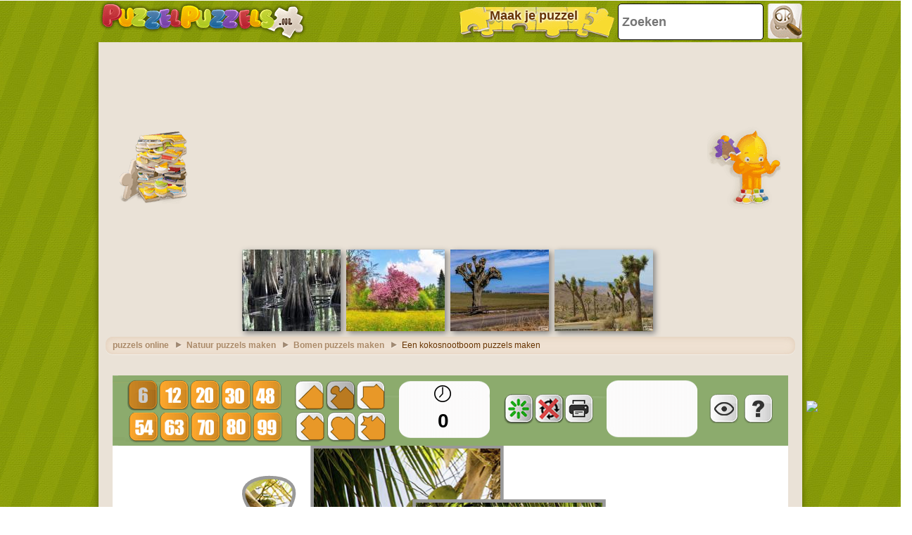

--- FILE ---
content_type: text/html
request_url: https://www.puzzelpuzzels.nl/een-kokosnootboom-puzzel_15090.html
body_size: 15939
content:
		<!doctype html>
		<html lang="nl"><head>
			<meta charset="UTF-8">
			<title>Een kokosnootboom puzzel printen</title>
            
			<link href="/css/style-min.css?v=48" rel="stylesheet">
       
			<meta name="viewport" content="user-scalable=no, width=device-width, initial-scale=1.0, maximum-scale=1.0">
			<meta name="description" content=" om te spelen, het oplossen de puzzel van Kokosboom is een tropische palmachtige fruitboom die de heerlijke kokosnoten produceert" />
			<meta name="keywords" content="kokosnootboom" />
			
			<meta property="og:site_name" content="puzzelpuzzels.nl"/>
			<meta property="og:url" content="https://www.puzzelpuzzels.nl/een-kokosnootboom-puzzel_15090.html"/>
			<meta property="og:title" content="Een kokosnootboom puzzel printen"/>
			<meta property="og:description" content=" om te spelen, het oplossen de puzzel van Kokosboom is een tropische palmachtige fruitboom die de heerlijke kokosnoten produceert"/>
			
			<meta property="og:image" content="https://www.puzzelpuzzels.nl/imatjes/een-kokosnootboom_5f927e1a5921e-p.jpg"><link rel="canonical" href="https://www.puzzelpuzzels.nl/een-kokosnootboom-puzzel_15090.html">						<!--[if lt IE 9]>
				<script src="https://html5shim.googlecode.com/svn/trunk/html5.js"></script>
				<script src="https://ie7-js.googlecode.com/svn/version/2.1(beta4)/IE9.js"></script>
				<script src="https://ie7-js.googlecode.com/svn/version/2.1(beta4)/ie7-squish.js"></script>
			<![endif]-->
			<!-- Google tag (gtag.js) -->
            <script async src="https://www.googletagmanager.com/gtag/js?id=G-CCZ0Q67SG8"></script>
            <script>
              window.dataLayer = window.dataLayer || [];
              function gtag(){dataLayer.push(arguments);}
              gtag('js', new Date());
            
              gtag('config', 'G-CCZ0Q67SG8');

							</script>
							<script>
					var closeEarly=0;
					function sGame() {
							
							$('#ad').remove();							
							$('#game').show();
							
					}
					function removeAdSwf() { sGame(); } 
					function noAdsReturned() { sGame(); }
					function openLink(URI){
						win = window.open(URI,"secWin","toolbar=no,menubar=no,location=no,scrollbars=yes,resizable=yes");
						win.focus;
					} 
        </script>			      <script async src="//pagead2.googlesyndication.com/pagead/js/adsbygoogle.js"></script>
			<script>
        (adsbygoogle = window.adsbygoogle || []).push({
          google_ad_client: "ca-pub-3835253009056065",
          enable_page_level_ads: true
        });
      </script>
      <script async src="https://fundingchoicesmessages.google.com/i/pub-3835253009056065?ers=1" nonce="PspHn586w8Ec1Q1EbubiBg"></script><script nonce="PspHn586w8Ec1Q1EbubiBg">(function() {function signalGooglefcPresent() {if (!window.frames['googlefcPresent']) {if (document.body) {const iframe = document.createElement('iframe'); iframe.style = 'width: 0; height: 0; border: none; z-index: -1000; left: -1000px; top: -1000px;'; iframe.style.display = 'none'; iframe.name = 'googlefcPresent'; document.body.appendChild(iframe);} else {setTimeout(signalGooglefcPresent, 0);}}}signalGooglefcPresent();})();</script>
<script>(function(){'use strict';function aa(a){var b=0;return function(){return b<a.length?{done:!1,value:a[b++]}:{done:!0}}}var ba="function"==typeof Object.defineProperties?Object.defineProperty:function(a,b,c){if(a==Array.prototype||a==Object.prototype)return a;a[b]=c.value;return a};
function ca(a){a=["object"==typeof globalThis&&globalThis,a,"object"==typeof window&&window,"object"==typeof self&&self,"object"==typeof global&&global];for(var b=0;b<a.length;++b){var c=a[b];if(c&&c.Math==Math)return c}throw Error("Cannot find global object");}var da=ca(this);function k(a,b){if(b)a:{var c=da;a=a.split(".");for(var d=0;d<a.length-1;d++){var e=a[d];if(!(e in c))break a;c=c[e]}a=a[a.length-1];d=c[a];b=b(d);b!=d&&null!=b&&ba(c,a,{configurable:!0,writable:!0,value:b})}}
function ea(a){return a.raw=a}function m(a){var b="undefined"!=typeof Symbol&&Symbol.iterator&&a[Symbol.iterator];if(b)return b.call(a);if("number"==typeof a.length)return{next:aa(a)};throw Error(String(a)+" is not an iterable or ArrayLike");}function fa(a){for(var b,c=[];!(b=a.next()).done;)c.push(b.value);return c}var ha="function"==typeof Object.create?Object.create:function(a){function b(){}b.prototype=a;return new b},n;
if("function"==typeof Object.setPrototypeOf)n=Object.setPrototypeOf;else{var q;a:{var ia={a:!0},ja={};try{ja.__proto__=ia;q=ja.a;break a}catch(a){}q=!1}n=q?function(a,b){a.__proto__=b;if(a.__proto__!==b)throw new TypeError(a+" is not extensible");return a}:null}var ka=n;
function r(a,b){a.prototype=ha(b.prototype);a.prototype.constructor=a;if(ka)ka(a,b);else for(var c in b)if("prototype"!=c)if(Object.defineProperties){var d=Object.getOwnPropertyDescriptor(b,c);d&&Object.defineProperty(a,c,d)}else a[c]=b[c];a.A=b.prototype}function la(){for(var a=Number(this),b=[],c=a;c<arguments.length;c++)b[c-a]=arguments[c];return b}k("Number.MAX_SAFE_INTEGER",function(){return 9007199254740991});
k("Number.isFinite",function(a){return a?a:function(b){return"number"!==typeof b?!1:!isNaN(b)&&Infinity!==b&&-Infinity!==b}});k("Number.isInteger",function(a){return a?a:function(b){return Number.isFinite(b)?b===Math.floor(b):!1}});k("Number.isSafeInteger",function(a){return a?a:function(b){return Number.isInteger(b)&&Math.abs(b)<=Number.MAX_SAFE_INTEGER}});
k("Math.trunc",function(a){return a?a:function(b){b=Number(b);if(isNaN(b)||Infinity===b||-Infinity===b||0===b)return b;var c=Math.floor(Math.abs(b));return 0>b?-c:c}});k("Object.is",function(a){return a?a:function(b,c){return b===c?0!==b||1/b===1/c:b!==b&&c!==c}});k("Array.prototype.includes",function(a){return a?a:function(b,c){var d=this;d instanceof String&&(d=String(d));var e=d.length;c=c||0;for(0>c&&(c=Math.max(c+e,0));c<e;c++){var f=d[c];if(f===b||Object.is(f,b))return!0}return!1}});
k("String.prototype.includes",function(a){return a?a:function(b,c){if(null==this)throw new TypeError("The 'this' value for String.prototype.includes must not be null or undefined");if(b instanceof RegExp)throw new TypeError("First argument to String.prototype.includes must not be a regular expression");return-1!==this.indexOf(b,c||0)}});/*

 Copyright The Closure Library Authors.
 SPDX-License-Identifier: Apache-2.0
*/
var t=this||self;function v(a){return a};var w,x;a:{for(var ma=["CLOSURE_FLAGS"],y=t,z=0;z<ma.length;z++)if(y=y[ma[z]],null==y){x=null;break a}x=y}var na=x&&x[610401301];w=null!=na?na:!1;var A,oa=t.navigator;A=oa?oa.userAgentData||null:null;function B(a){return w?A?A.brands.some(function(b){return(b=b.brand)&&-1!=b.indexOf(a)}):!1:!1}function C(a){var b;a:{if(b=t.navigator)if(b=b.userAgent)break a;b=""}return-1!=b.indexOf(a)};function D(){return w?!!A&&0<A.brands.length:!1}function E(){return D()?B("Chromium"):(C("Chrome")||C("CriOS"))&&!(D()?0:C("Edge"))||C("Silk")};var pa=D()?!1:C("Trident")||C("MSIE");!C("Android")||E();E();C("Safari")&&(E()||(D()?0:C("Coast"))||(D()?0:C("Opera"))||(D()?0:C("Edge"))||(D()?B("Microsoft Edge"):C("Edg/"))||D()&&B("Opera"));var qa={},F=null;var ra="undefined"!==typeof Uint8Array,sa=!pa&&"function"===typeof btoa;function G(){return"function"===typeof BigInt};var H=0,I=0;function ta(a){var b=0>a;a=Math.abs(a);var c=a>>>0;a=Math.floor((a-c)/4294967296);b&&(c=m(ua(c,a)),b=c.next().value,a=c.next().value,c=b);H=c>>>0;I=a>>>0}function va(a,b){b>>>=0;a>>>=0;if(2097151>=b)var c=""+(4294967296*b+a);else G()?c=""+(BigInt(b)<<BigInt(32)|BigInt(a)):(c=(a>>>24|b<<8)&16777215,b=b>>16&65535,a=(a&16777215)+6777216*c+6710656*b,c+=8147497*b,b*=2,1E7<=a&&(c+=Math.floor(a/1E7),a%=1E7),1E7<=c&&(b+=Math.floor(c/1E7),c%=1E7),c=b+wa(c)+wa(a));return c}
function wa(a){a=String(a);return"0000000".slice(a.length)+a}function ua(a,b){b=~b;a?a=~a+1:b+=1;return[a,b]};var J;J="function"===typeof Symbol&&"symbol"===typeof Symbol()?Symbol():void 0;var xa=J?function(a,b){a[J]|=b}:function(a,b){void 0!==a.g?a.g|=b:Object.defineProperties(a,{g:{value:b,configurable:!0,writable:!0,enumerable:!1}})},K=J?function(a){return a[J]|0}:function(a){return a.g|0},L=J?function(a){return a[J]}:function(a){return a.g},M=J?function(a,b){a[J]=b;return a}:function(a,b){void 0!==a.g?a.g=b:Object.defineProperties(a,{g:{value:b,configurable:!0,writable:!0,enumerable:!1}});return a};function ya(a,b){M(b,(a|0)&-14591)}function za(a,b){M(b,(a|34)&-14557)}
function Aa(a){a=a>>14&1023;return 0===a?536870912:a};var N={},Ba={};function Ca(a){return!(!a||"object"!==typeof a||a.g!==Ba)}function Da(a){return null!==a&&"object"===typeof a&&!Array.isArray(a)&&a.constructor===Object}function P(a,b,c){if(!Array.isArray(a)||a.length)return!1;var d=K(a);if(d&1)return!0;if(!(b&&(Array.isArray(b)?b.includes(c):b.has(c))))return!1;M(a,d|1);return!0}Object.freeze(new function(){});Object.freeze(new function(){});var Ea=/^-?([1-9][0-9]*|0)(\.[0-9]+)?$/;var Q;function Fa(a,b){Q=b;a=new a(b);Q=void 0;return a}
function R(a,b,c){null==a&&(a=Q);Q=void 0;if(null==a){var d=96;c?(a=[c],d|=512):a=[];b&&(d=d&-16760833|(b&1023)<<14)}else{if(!Array.isArray(a))throw Error();d=K(a);if(d&64)return a;d|=64;if(c&&(d|=512,c!==a[0]))throw Error();a:{c=a;var e=c.length;if(e){var f=e-1;if(Da(c[f])){d|=256;b=f-(+!!(d&512)-1);if(1024<=b)throw Error();d=d&-16760833|(b&1023)<<14;break a}}if(b){b=Math.max(b,e-(+!!(d&512)-1));if(1024<b)throw Error();d=d&-16760833|(b&1023)<<14}}}M(a,d);return a};function Ga(a){switch(typeof a){case "number":return isFinite(a)?a:String(a);case "boolean":return a?1:0;case "object":if(a)if(Array.isArray(a)){if(P(a,void 0,0))return}else if(ra&&null!=a&&a instanceof Uint8Array){if(sa){for(var b="",c=0,d=a.length-10240;c<d;)b+=String.fromCharCode.apply(null,a.subarray(c,c+=10240));b+=String.fromCharCode.apply(null,c?a.subarray(c):a);a=btoa(b)}else{void 0===b&&(b=0);if(!F){F={};c="ABCDEFGHIJKLMNOPQRSTUVWXYZabcdefghijklmnopqrstuvwxyz0123456789".split("");d=["+/=",
"+/","-_=","-_.","-_"];for(var e=0;5>e;e++){var f=c.concat(d[e].split(""));qa[e]=f;for(var g=0;g<f.length;g++){var h=f[g];void 0===F[h]&&(F[h]=g)}}}b=qa[b];c=Array(Math.floor(a.length/3));d=b[64]||"";for(e=f=0;f<a.length-2;f+=3){var l=a[f],p=a[f+1];h=a[f+2];g=b[l>>2];l=b[(l&3)<<4|p>>4];p=b[(p&15)<<2|h>>6];h=b[h&63];c[e++]=g+l+p+h}g=0;h=d;switch(a.length-f){case 2:g=a[f+1],h=b[(g&15)<<2]||d;case 1:a=a[f],c[e]=b[a>>2]+b[(a&3)<<4|g>>4]+h+d}a=c.join("")}return a}}return a};function Ha(a,b,c){a=Array.prototype.slice.call(a);var d=a.length,e=b&256?a[d-1]:void 0;d+=e?-1:0;for(b=b&512?1:0;b<d;b++)a[b]=c(a[b]);if(e){b=a[b]={};for(var f in e)Object.prototype.hasOwnProperty.call(e,f)&&(b[f]=c(e[f]))}return a}function Ia(a,b,c,d,e){if(null!=a){if(Array.isArray(a))a=P(a,void 0,0)?void 0:e&&K(a)&2?a:Ja(a,b,c,void 0!==d,e);else if(Da(a)){var f={},g;for(g in a)Object.prototype.hasOwnProperty.call(a,g)&&(f[g]=Ia(a[g],b,c,d,e));a=f}else a=b(a,d);return a}}
function Ja(a,b,c,d,e){var f=d||c?K(a):0;d=d?!!(f&32):void 0;a=Array.prototype.slice.call(a);for(var g=0;g<a.length;g++)a[g]=Ia(a[g],b,c,d,e);c&&c(f,a);return a}function Ka(a){return a.s===N?a.toJSON():Ga(a)};function La(a,b,c){c=void 0===c?za:c;if(null!=a){if(ra&&a instanceof Uint8Array)return b?a:new Uint8Array(a);if(Array.isArray(a)){var d=K(a);if(d&2)return a;b&&(b=0===d||!!(d&32)&&!(d&64||!(d&16)));return b?M(a,(d|34)&-12293):Ja(a,La,d&4?za:c,!0,!0)}a.s===N&&(c=a.h,d=L(c),a=d&2?a:Fa(a.constructor,Ma(c,d,!0)));return a}}function Ma(a,b,c){var d=c||b&2?za:ya,e=!!(b&32);a=Ha(a,b,function(f){return La(f,e,d)});xa(a,32|(c?2:0));return a};function Na(a,b){a=a.h;return Oa(a,L(a),b)}function Oa(a,b,c,d){if(-1===c)return null;if(c>=Aa(b)){if(b&256)return a[a.length-1][c]}else{var e=a.length;if(d&&b&256&&(d=a[e-1][c],null!=d))return d;b=c+(+!!(b&512)-1);if(b<e)return a[b]}}function Pa(a,b,c,d,e){var f=Aa(b);if(c>=f||e){var g=b;if(b&256)e=a[a.length-1];else{if(null==d)return;e=a[f+(+!!(b&512)-1)]={};g|=256}e[c]=d;c<f&&(a[c+(+!!(b&512)-1)]=void 0);g!==b&&M(a,g)}else a[c+(+!!(b&512)-1)]=d,b&256&&(a=a[a.length-1],c in a&&delete a[c])}
function Qa(a,b){var c=Ra;var d=void 0===d?!1:d;var e=a.h;var f=L(e),g=Oa(e,f,b,d);if(null!=g&&"object"===typeof g&&g.s===N)c=g;else if(Array.isArray(g)){var h=K(g),l=h;0===l&&(l|=f&32);l|=f&2;l!==h&&M(g,l);c=new c(g)}else c=void 0;c!==g&&null!=c&&Pa(e,f,b,c,d);e=c;if(null==e)return e;a=a.h;f=L(a);f&2||(g=e,c=g.h,h=L(c),g=h&2?Fa(g.constructor,Ma(c,h,!1)):g,g!==e&&(e=g,Pa(a,f,b,e,d)));return e}function Sa(a,b){a=Na(a,b);return null==a||"string"===typeof a?a:void 0}
function Ta(a,b){var c=void 0===c?0:c;a=Na(a,b);if(null!=a)if(b=typeof a,"number"===b?Number.isFinite(a):"string"!==b?0:Ea.test(a))if("number"===typeof a){if(a=Math.trunc(a),!Number.isSafeInteger(a)){ta(a);b=H;var d=I;if(a=d&2147483648)b=~b+1>>>0,d=~d>>>0,0==b&&(d=d+1>>>0);b=4294967296*d+(b>>>0);a=a?-b:b}}else if(b=Math.trunc(Number(a)),Number.isSafeInteger(b))a=String(b);else{if(b=a.indexOf("."),-1!==b&&(a=a.substring(0,b)),!("-"===a[0]?20>a.length||20===a.length&&-922337<Number(a.substring(0,7)):
19>a.length||19===a.length&&922337>Number(a.substring(0,6)))){if(16>a.length)ta(Number(a));else if(G())a=BigInt(a),H=Number(a&BigInt(4294967295))>>>0,I=Number(a>>BigInt(32)&BigInt(4294967295));else{b=+("-"===a[0]);I=H=0;d=a.length;for(var e=b,f=(d-b)%6+b;f<=d;e=f,f+=6)e=Number(a.slice(e,f)),I*=1E6,H=1E6*H+e,4294967296<=H&&(I+=Math.trunc(H/4294967296),I>>>=0,H>>>=0);b&&(b=m(ua(H,I)),a=b.next().value,b=b.next().value,H=a,I=b)}a=H;b=I;b&2147483648?G()?a=""+(BigInt(b|0)<<BigInt(32)|BigInt(a>>>0)):(b=
m(ua(a,b)),a=b.next().value,b=b.next().value,a="-"+va(a,b)):a=va(a,b)}}else a=void 0;return null!=a?a:c}function S(a,b){a=Sa(a,b);return null!=a?a:""};function T(a,b,c){this.h=R(a,b,c)}T.prototype.toJSON=function(){return Ua(this,Ja(this.h,Ka,void 0,void 0,!1),!0)};T.prototype.s=N;T.prototype.toString=function(){return Ua(this,this.h,!1).toString()};
function Ua(a,b,c){var d=a.constructor.v,e=L(c?a.h:b);a=b.length;if(!a)return b;var f;if(Da(c=b[a-1])){a:{var g=c;var h={},l=!1,p;for(p in g)if(Object.prototype.hasOwnProperty.call(g,p)){var u=g[p];if(Array.isArray(u)){var jb=u;if(P(u,d,+p)||Ca(u)&&0===u.size)u=null;u!=jb&&(l=!0)}null!=u?h[p]=u:l=!0}if(l){for(var O in h){g=h;break a}g=null}}g!=c&&(f=!0);a--}for(p=+!!(e&512)-1;0<a;a--){O=a-1;c=b[O];O-=p;if(!(null==c||P(c,d,O)||Ca(c)&&0===c.size))break;var kb=!0}if(!f&&!kb)return b;b=Array.prototype.slice.call(b,
0,a);g&&b.push(g);return b};function Va(a){return function(b){if(null==b||""==b)b=new a;else{b=JSON.parse(b);if(!Array.isArray(b))throw Error(void 0);xa(b,32);b=Fa(a,b)}return b}};function Wa(a){this.h=R(a)}r(Wa,T);var Xa=Va(Wa);var U;function V(a){this.g=a}V.prototype.toString=function(){return this.g+""};var Ya={};function Za(a){if(void 0===U){var b=null;var c=t.trustedTypes;if(c&&c.createPolicy){try{b=c.createPolicy("goog#html",{createHTML:v,createScript:v,createScriptURL:v})}catch(d){t.console&&t.console.error(d.message)}U=b}else U=b}a=(b=U)?b.createScriptURL(a):a;return new V(a,Ya)};function $a(){return Math.floor(2147483648*Math.random()).toString(36)+Math.abs(Math.floor(2147483648*Math.random())^Date.now()).toString(36)};function ab(a,b){b=String(b);"application/xhtml+xml"===a.contentType&&(b=b.toLowerCase());return a.createElement(b)}function bb(a){this.g=a||t.document||document};/*

 SPDX-License-Identifier: Apache-2.0
*/
function cb(a,b){a.src=b instanceof V&&b.constructor===V?b.g:"type_error:TrustedResourceUrl";var c,d;(c=(b=null==(d=(c=(a.ownerDocument&&a.ownerDocument.defaultView||window).document).querySelector)?void 0:d.call(c,"script[nonce]"))?b.nonce||b.getAttribute("nonce")||"":"")&&a.setAttribute("nonce",c)};function db(a){a=void 0===a?document:a;return a.createElement("script")};function eb(a,b,c,d,e,f){try{var g=a.g,h=db(g);h.async=!0;cb(h,b);g.head.appendChild(h);h.addEventListener("load",function(){e();d&&g.head.removeChild(h)});h.addEventListener("error",function(){0<c?eb(a,b,c-1,d,e,f):(d&&g.head.removeChild(h),f())})}catch(l){f()}};var fb=t.atob("aHR0cHM6Ly93d3cuZ3N0YXRpYy5jb20vaW1hZ2VzL2ljb25zL21hdGVyaWFsL3N5c3RlbS8xeC93YXJuaW5nX2FtYmVyXzI0ZHAucG5n"),gb=t.atob("WW91IGFyZSBzZWVpbmcgdGhpcyBtZXNzYWdlIGJlY2F1c2UgYWQgb3Igc2NyaXB0IGJsb2NraW5nIHNvZnR3YXJlIGlzIGludGVyZmVyaW5nIHdpdGggdGhpcyBwYWdlLg=="),hb=t.atob("RGlzYWJsZSBhbnkgYWQgb3Igc2NyaXB0IGJsb2NraW5nIHNvZnR3YXJlLCB0aGVuIHJlbG9hZCB0aGlzIHBhZ2Uu");function ib(a,b,c){this.i=a;this.u=b;this.o=c;this.g=null;this.j=[];this.m=!1;this.l=new bb(this.i)}
function lb(a){if(a.i.body&&!a.m){var b=function(){mb(a);t.setTimeout(function(){nb(a,3)},50)};eb(a.l,a.u,2,!0,function(){t[a.o]||b()},b);a.m=!0}}
function mb(a){for(var b=W(1,5),c=0;c<b;c++){var d=X(a);a.i.body.appendChild(d);a.j.push(d)}b=X(a);b.style.bottom="0";b.style.left="0";b.style.position="fixed";b.style.width=W(100,110).toString()+"%";b.style.zIndex=W(2147483544,2147483644).toString();b.style.backgroundColor=ob(249,259,242,252,219,229);b.style.boxShadow="0 0 12px #888";b.style.color=ob(0,10,0,10,0,10);b.style.display="flex";b.style.justifyContent="center";b.style.fontFamily="Roboto, Arial";c=X(a);c.style.width=W(80,85).toString()+
"%";c.style.maxWidth=W(750,775).toString()+"px";c.style.margin="24px";c.style.display="flex";c.style.alignItems="flex-start";c.style.justifyContent="center";d=ab(a.l.g,"IMG");d.className=$a();d.src=fb;d.alt="Warning icon";d.style.height="24px";d.style.width="24px";d.style.paddingRight="16px";var e=X(a),f=X(a);f.style.fontWeight="bold";f.textContent=gb;var g=X(a);g.textContent=hb;Y(a,e,f);Y(a,e,g);Y(a,c,d);Y(a,c,e);Y(a,b,c);a.g=b;a.i.body.appendChild(a.g);b=W(1,5);for(c=0;c<b;c++)d=X(a),a.i.body.appendChild(d),
a.j.push(d)}function Y(a,b,c){for(var d=W(1,5),e=0;e<d;e++){var f=X(a);b.appendChild(f)}b.appendChild(c);c=W(1,5);for(d=0;d<c;d++)e=X(a),b.appendChild(e)}function W(a,b){return Math.floor(a+Math.random()*(b-a))}function ob(a,b,c,d,e,f){return"rgb("+W(Math.max(a,0),Math.min(b,255)).toString()+","+W(Math.max(c,0),Math.min(d,255)).toString()+","+W(Math.max(e,0),Math.min(f,255)).toString()+")"}function X(a){a=ab(a.l.g,"DIV");a.className=$a();return a}
function nb(a,b){0>=b||null!=a.g&&0!==a.g.offsetHeight&&0!==a.g.offsetWidth||(pb(a),mb(a),t.setTimeout(function(){nb(a,b-1)},50))}function pb(a){for(var b=m(a.j),c=b.next();!c.done;c=b.next())(c=c.value)&&c.parentNode&&c.parentNode.removeChild(c);a.j=[];(b=a.g)&&b.parentNode&&b.parentNode.removeChild(b);a.g=null};function qb(a,b,c,d,e){function f(l){document.body?g(document.body):0<l?t.setTimeout(function(){f(l-1)},e):b()}function g(l){l.appendChild(h);t.setTimeout(function(){h?(0!==h.offsetHeight&&0!==h.offsetWidth?b():a(),h.parentNode&&h.parentNode.removeChild(h)):a()},d)}var h=rb(c);f(3)}function rb(a){var b=document.createElement("div");b.className=a;b.style.width="1px";b.style.height="1px";b.style.position="absolute";b.style.left="-10000px";b.style.top="-10000px";b.style.zIndex="-10000";return b};function Ra(a){this.h=R(a)}r(Ra,T);function sb(a){this.h=R(a)}r(sb,T);var tb=Va(sb);function ub(a){var b=la.apply(1,arguments);if(0===b.length)return Za(a[0]);for(var c=a[0],d=0;d<b.length;d++)c+=encodeURIComponent(b[d])+a[d+1];return Za(c)};function vb(a){if(!a)return null;a=Sa(a,4);var b;null===a||void 0===a?b=null:b=Za(a);return b};var wb=ea([""]),xb=ea([""]);function yb(a,b){this.m=a;this.o=new bb(a.document);this.g=b;this.j=S(this.g,1);this.u=vb(Qa(this.g,2))||ub(wb);this.i=!1;b=vb(Qa(this.g,13))||ub(xb);this.l=new ib(a.document,b,S(this.g,12))}yb.prototype.start=function(){zb(this)};
function zb(a){Ab(a);eb(a.o,a.u,3,!1,function(){a:{var b=a.j;var c=t.btoa(b);if(c=t[c]){try{var d=Xa(t.atob(c))}catch(e){b=!1;break a}b=b===Sa(d,1)}else b=!1}b?Z(a,S(a.g,14)):(Z(a,S(a.g,8)),lb(a.l))},function(){qb(function(){Z(a,S(a.g,7));lb(a.l)},function(){return Z(a,S(a.g,6))},S(a.g,9),Ta(a.g,10),Ta(a.g,11))})}function Z(a,b){a.i||(a.i=!0,a=new a.m.XMLHttpRequest,a.open("GET",b,!0),a.send())}function Ab(a){var b=t.btoa(a.j);a.m[b]&&Z(a,S(a.g,5))};(function(a,b){t[a]=function(){var c=la.apply(0,arguments);t[a]=function(){};b.call.apply(b,[null].concat(c instanceof Array?c:fa(m(c))))}})("__h82AlnkH6D91__",function(a){"function"===typeof window.atob&&(new yb(window,tb(window.atob(a)))).start()});}).call(this);

window.__h82AlnkH6D91__("[base64]/[base64]/[base64]/[base64]");</script>		</head>
		<body  >
			<!--HEADER home-->
			<header>
				<a class="logo" href="/" title="Spelletjes">
					<div class="headerlogomini"></div>
					<img class="headerlogo" src="https://www.puzzelpuzzels.nl/images/headerlogo-NL.png">
				</a>
				<div class="searchbox">                	
					<form method="post" action="/index.php" name="searchform">
							<input id="searchtext" class="searchtext" name="search" type="text" placeholder="Zoeken" onFocus="this.select()" onBlur="justblurred=1; document.getElementById('searchtext').style.display='';setTimeout(function(){ justblurred=0; }, 1000);"> 
							<input class="submitButton" name="ok"  type="button" onclick="searchButton();">
					</form>
				</div>
				<a href="/maak-je-eigen-puzzel.html" class="createpuzzle">
						<div class="puzzlebutton"></div>
						<div class="puzzlebuttontext">Maak je puzzel</div>
				</a>
			</header>
			<!--HEADER end-->
			<!--WRAP home-->
			<div id="wrap">
				<!--ADMANAGER home-->
				<!--[if IE]><![if gte IE 7]><![endif]-->
				<!-- skin -->
				<span id='topAdAnchor'></span>
					<!--skin-->
												<script>
							/*! https://mths.be/punycode v1.2.0 by @mathias */
							;(function(u){var I,e=typeof define=='function'&&typeof define.amd=='object'&&define.amd&&define,J=typeof exports=='object'&&exports,q=typeof module=='object'&&module,h=typeof require=='function'&&require,o=2147483647,p=36,i=1,H=26,B=38,b=700,m=72,G=128,C='-',E=/^xn--/,t=/[^ -~]/,l=/\x2E|\u3002|\uFF0E|\uFF61/g,s={overflow:'Overflow: input needs wider integers to process','not-basic':'Illegal input >= 0x80 (not a basic code point)','invalid-input':'Invalid input'},v=p-i,g=Math.floor,j=String.fromCharCode,n;function y(K){throw RangeError(s[K])}function z(M,K){var L=M.length;while(L--){M[L]=K(M[L])}return M}function f(K,L){return z(K.split(l),L).join('.')}function D(N){var M=[],L=0,O=N.length,P,K;while(L<O){P=N.charCodeAt(L++);if((P&63488)==55296&&L<O){K=N.charCodeAt(L++);if((K&64512)==56320){M.push(((P&1023)<<10)+(K&1023)+65536)}else{M.push(P,K)}}else{M.push(P)}}return M}function F(K){return z(K,function(M){var L='';if(M>65535){M-=65536;L+=j(M>>>10&1023|55296);M=56320|M&1023}L+=j(M);return L}).join('')}function c(K){return K-48<10?K-22:K-65<26?K-65:K-97<26?K-97:p}function A(L,K){return L+22+75*(L<26)-((K!=0)<<5)}function w(N,L,M){var K=0;N=M?g(N/b):N>>1;N+=g(N/L);for(;N>v*H>>1;K+=p){N=g(N/v)}return g(K+(v+1)*N/(N+B))}function k(L,K){L-=(L-97<26)<<5;return L+(!K&&L-65<26)<<5}function a(X){var N=[],Q=X.length,S,T=0,M=G,U=m,P,R,V,L,Y,O,W,aa,K,Z;P=X.lastIndexOf(C);if(P<0){P=0}for(R=0;R<P;++R){if(X.charCodeAt(R)>=128){y('not-basic')}N.push(X.charCodeAt(R))}for(V=P>0?P+1:0;V<Q;){for(L=T,Y=1,O=p;;O+=p){if(V>=Q){y('invalid-input')}W=c(X.charCodeAt(V++));if(W>=p||W>g((o-T)/Y)){y('overflow')}T+=W*Y;aa=O<=U?i:(O>=U+H?H:O-U);if(W<aa){break}Z=p-aa;if(Y>g(o/Z)){y('overflow')}Y*=Z}S=N.length+1;U=w(T-L,S,L==0);if(g(T/S)>o-M){y('overflow')}M+=g(T/S);T%=S;N.splice(T++,0,M)}return F(N)}function d(W){var N,Y,T,L,U,S,O,K,R,aa,X,M=[],Q,P,Z,V;W=D(W);Q=W.length;N=G;Y=0;U=m;for(S=0;S<Q;++S){X=W[S];if(X<128){M.push(j(X))}}T=L=M.length;if(L){M.push(C)}while(T<Q){for(O=o,S=0;S<Q;++S){X=W[S];if(X>=N&&X<O){O=X}}P=T+1;if(O-N>g((o-Y)/P)){y('overflow')}Y+=(O-N)*P;N=O;for(S=0;S<Q;++S){X=W[S];if(X<N&&++Y>o){y('overflow')}if(X==N){for(K=Y,R=p;;R+=p){aa=R<=U?i:(R>=U+H?H:R-U);if(K<aa){break}V=K-aa;Z=p-aa;M.push(j(A(aa+V%Z,0)));K=g(V/Z)}M.push(j(A(K,0)));U=w(Y,P,T==L);Y=0;++T}}++Y;++N}return M.join('')}function r(K){return f(K,function(L){return E.test(L)?a(L.slice(4).toLowerCase()):L})}function x(K){return f(K,function(L){return t.test(L)?'xn--'+d(L):L})}I={version:'1.2.0',ucs2:{decode:D,encode:F},decode:a,encode:d,toASCII:x,toUnicode:r};if(J){if(q&&q.exports==J){q.exports=I}else{for(n in I){I.hasOwnProperty(n)&&(J[n]=I[n])}}}else{if(e){define('punycode',I)}else{u.punycode=I}}}(this));


							    if (window.self !== window.top) {                       //check to see if the creative is loading into an iframe
							        var wallpaperDocument = parent.document;            //if yes, reference parent window and document
							        var wallpaperWindow = parent.window;
							    } else {
							        var wallpaperDocument = document;                   //if no reference default window and document
							        var wallpaperWindow = window;
							    }

							    (function(){
							        var hotSpotLeft = wallpaperDocument.createElement('a');                                               //create the clickable 'hot spots', left and right 
							     var hotSpotRight = wallpaperDocument.createElement('a');
							        hotSpotLeft.id = 'hotSpotLeft';                                                                       //set the ids for the hot spots
							var imgl = wallpaperDocument.createElement('img');
							imgl.src = "https://pagead2.googlesyndication.com/pagead/imgad?id=CICAgKCNn5yyvAEQARgBKAEyCDre8EDY54IvQNGksJoF";
							var imgr = wallpaperDocument.createElement('img');
							imgr.src = "https://pagead2.googlesyndication.com/pagead/imgad?id=CICAgKCNn5yq7AEQARgBKAEyCKBHbxjYl-ClQOulsJoF";
							        hotSpotRight.id = 'hotSpotRight';
							        hotSpotLeft.setAttribute('href',"https://" + punycode.toASCII(document.domain) + "/redirect.php?promo=31");                                          //set the click-commands
							        hotSpotRight.setAttribute('href',"https://" + punycode.toASCII(document.domain) + "/redirect.php?promo=31");
							        hotSpotLeft.setAttribute('target','_blank');
							hotSpotLeft.setAttribute("rel","nofollow");
							        hotSpotRight.setAttribute('target','_blank');
							hotSpotRight.setAttribute("rel","nofollow");
								hotSpotLeft.style.display = hotSpotRight.style.display = 'block';                                     //set CSS for the hot-spots. I use element.style to be compatible with IE8
								hotSpotLeft.style.height = hotSpotRight.style.height = '600px';
								hotSpotLeft.style.width = hotSpotRight.style.width = '150px';
								hotSpotLeft.style.position = hotSpotRight.style.position = 'absolute';
								hotSpotLeft.style.top = hotSpotRight.style.top = '570px';
								hotSpotLeft.style.border = hotSpotRight.style.border = 'none';
								hotSpotLeft.style.left = hotSpotRight.style.right = ((((wallpaperDocument.documentElement.clientWidth-1000)/2)-156) + 'px');             //position hot spots based on window width
							  hotSpotLeft.appendChild(imgl);
							  hotSpotRight.appendChild(imgr);
								wallpaperDocument.body.appendChild(hotSpotLeft);
							        wallpaperDocument.body.appendChild(hotSpotRight);
							    })();
							    wallpaperWindow.onresize = function() {
							        wallpaperDocument.getElementById('hotSpotLeft').style.left = (((wallpaperDocument.documentElement.clientWidth-1000)/2)-156) + 'px';       //adjust position of hot spots if window is resized.
							        wallpaperDocument.getElementById('hotSpotRight').style.right = (((wallpaperDocument.documentElement.clientWidth-1000)/2)-156) + 'px';
							    };
							</script>

											<!--skin end -->
				<!--[if IE]><![endif]><![endif]-->			
				<!--ADMANAGER end-->                
				<div class="bannerTopWrapper">
																		<script async src="//pagead2.googlesyndication.com/pagead/js/adsbygoogle.js"></script>
						<!-- 728x90 -->
						<ins class="adsbygoogle"
						     style="display:block"
						     data-ad-client="ca-pub-3835253009056065"
						     data-ad-slot="4988605490"
						     data-ad-format="auto"></ins>
						<script>
						(adsbygoogle = window.adsbygoogle || []).push({});
						</script>                   
				</div>
				<div class="clear"></div>
<!--FEATURED home-->
<div class="featuredMobileWrapper">
	<div class="featuredMobile">
						<div class="item featuredElement1">						<a href="/moerascipres-puzzel_13798.html" title="Moerascipres puzzel">
								<img src="https://www.puzzelpuzzels.nl/imatjes/recomenats/59b161dd349ac-p.jpg" width="140" height="116" alt="Moerascipres">
						</a>
				</div>				<div class="item featuredElement2">						<a href="/cherry-tree-in-het-voorjaar-van-puzzel_9517.html" title="Cherry tree in het voorjaar van puzzel">
								<img src="https://www.puzzelpuzzels.nl/imatjes/recomenats/51c1d3d5dbbdd-p.jpg" width="140" height="116" alt="Cherry tree in het voorjaar van">
						</a>
				</div>				<div class="item featuredElement3">						<a href="/snoeien-van-bomen-puzzel_14358.html" title="Snoeien van bomen puzzel">
								<img src="https://www.puzzelpuzzels.nl/imatjes/recomenats/5ab9f48b95cf0-p.jpg" width="140" height="116" alt="Snoeien van bomen">
						</a>
				</div>				<div class="item featuredElement4">						<a href="/joshua-bomen-puzzel_12979.html" title="Joshua bomen puzzel">
								<img src="https://www.puzzelpuzzels.nl/imatjes/recomenats/5835784464f49-p.jpg" width="140" height="116" alt="Joshua bomen">
						</a>
				</div>	</div>
</div>
<div class="piecesfeatured"></div>
<div class="pypusfeatured"></div>
<!--FEATURED end-->
<div class="clear"></div>
<!--CONTENT home-->
<div id="contentWrap">
	<!--BREADCRUMB home-->
  <div class="breadcrumb">
		<ul>      	<li itemscope itemtype="https://data-vocabulary.org/Breadcrumb"><a href="/" itemprop="url"><em itemprop="title">puzzels online</em></a></li>
				<li itemscope itemtype="https://data-vocabulary.org/Breadcrumb"><a href="/natuur-puzzels.html" itemprop="url"><em itemprop="title">Natuur puzzels maken</em></a></li>
				<li itemscope itemtype="https://data-vocabulary.org/Breadcrumb"><a href="/puzzels-bomen-puzzels.html" itemprop="url"><em itemprop="title">Bomen   puzzels maken</em></a></li>
				<li>Een kokosnootboom puzzels maken</li>    </ul>
  </div>
	<!--BREADCRUMB end-->			
		<section class="app" vocab="https://schema.org/" itemscope itemtype="https://schema.org/VideoGame https://schema.org/WebApplication">
							<meta itemprop="name" content="Een kokosnootboom" >
				<meta itemprop="image" content="https://www.puzzelpuzzels.nl/imatjes/5f927e1a5921e-p.jpg" >
							<meta itemprop="browserRequirements" content="HTML5" >
			<meta itemprop="playMode" content="single-player" >
			<meta itemprop="applicationCategory" content="Game" >
			
			<div class="object" style="display: -webkit-inline-box; display: -ms-inline-flexbox; display: inline-flex;">
      	<div class="verticalAdLeft">
          			<script async src="//pagead2.googlesyndication.com/pagead/js/adsbygoogle.js"></script>
					<!-- 160x600 -->
					<ins class="adsbygoogle"
					     style="display:inline-block;width:300px;height:600px"
					     data-ad-client="ca-pub-3835253009056065"
					     data-ad-slot="7942071895"></ins>
					<script>
					(adsbygoogle = window.adsbygoogle || []).push({});
					</script>
        </div>
        <div id="ad" style="width:1000px;height:455px;position:static;">
        	<style>
						.verticalAdLeft{
							left:-300px;
						}
						.verticalAdRight{
							left:0px;
						}
						.safari-mac .verticalAdLeft{
							left: -300px;
						}
						
						.safari-mac .verticalAdRight{
							left: 0px;
						}
					</style>
					<div class="loader"></div>
					<div class="countdown"></div>
					<div id="banner_center">
						<div id="mainContainer">
							<div id="content" style="height:10px; overflow:visible;">
								<video id="contentElement" />
							</div>
							<div id="adContainer" style="margin:50px; position:relative; top:-52px;">              
								<div id="video ad container">
									 									 <video id="advertisement"/>
								</div>
								<div id="overlay ad container">
								</div>              
							</div>
						</div>
					</div>
				</div>
				<div id="game">
					<link rel="stylesheet" href="/html5desktop/style.css?v=4">
					<link rel="stylesheet" href="/html5desktop/css/alertify.min.css?v=11">
											<meta itemprop="name" content="Een kokosnootboom" >
						<meta itemprop="image" content="https://www.puzzelpuzzels.nl/imatjes/5f927e1a5921e-p.jpg" >
					          
					<!-- HTML5 GAME-->
          <div id="canvas-wrap">
          	<div id="menu_sup"></div>
            <canvas id="canvas" class="" style="cursor: default;"></canvas>
            <canvas class="hide" id="image"></canvas>
            <div id="show_last_image"></div>
          </div>						
        
          <div id="heaven_piece" class="btnn" ></div>
          <div id="classic_piece" class="btnn"></div>
          <div id="triangular_piece" class="btnn"></div>
          <div id="rectangular_piece" class="btnn"></div>
          <div id="circular_piece" class="btnn"></div>
          <div id="star_piece" class="btnn"></div>
                    
          <a href="#" id="reiniciar" title="Shuffle"></a>
          <a href="#" id="no_rotation" title="no_rotation"></a>
          <div id="image-previews"></div>
        
          <div id="game-options">						
            <ul>
              <li>
                <div class="styled-select">
                  <select id="set-parts" selected-index="9">
                    <option value="6">6 Piezas</option>
                    <option value="10">12 Piezas</option>
                    <option value="20">20 Piezas</option>
                    <option value="30">30 Piezas</option>
                    <option value="40">48 Piezas</option>
                    <option value="50">54 Piezas</option>
                    <option value="60">63 Piezas</option>
                    <option value="70">70 Piezas</option>
                    <option value="80">80 Piezas</option>
                    <option value="90">108 Piezas</option>
                  </select>
                </div>
              </li>
              <li>
                <canvas class="hide" id="image-preview"></canvas>
              </li>
            </ul>
            <br class="clear">
          </div>
          <div class="hide" id="overlay"></div>
          <div id="modal-window" class="hide">
            <div id="modal-window-msg"></div>
            <a href="#" id="modal-window-close" class="button"></a>
          </div>						
          
          <div id="display_image_miniatura"></div>
          <div id="show_image_transparent"></div>
          <div id="image_transparent"></div>
          <div id="to_pdf"></div>
                      
          <div id="buton_6"  class="btn" value="6"></div>
          <div id="buton_12" class="btn" value="12"></div>
          <div id="buton_20" class="btn" value="20"></div>
          <div id="buton_30" class="btn" value="30"></div>
          <div id="buton_48" class="btn" value="48"></div>
          <div id="buton_54" class="btn" value="54"></div>
          <div id="buton_63" class="btn" value="63"></div>
          <div id="buton_70" class="btn" value="70"></div>
          <div id="buton_80" class="btn" value="80"></div>
          <div id="buton_99" class="btn" value="99"></div>
        
          <b id="clock" class="button">0</b>
          
          <div id="menu_to_menu">
            <a href="#" id="reiniciar" title="Shuffle"></a>
            <a href="#" id="no_rotation" title="no_rotation"></a>
            <b id="clock" class="button">0</b>			
            <div id="image_transparent"></div>
            <div id="button_to_back"></div>
          </div>						
          <script>
            var currentDomain = "puzzelpuzzels.nl";
            var LinearAd=false;
            var checkload=0;
            var tag_burl ="https://googleads.g.doubleclick.net/pagead/ads?ad_type=video_text_image_flash&client=ca-games-pub-3835253009056065&description_url=https%3A%2F%2Fwww.puzzelpuzzels.nl%2Feen-kokosnootboom-puzzel_15090.html&videoad_start_delay=0&hl=nl&adtest=off&adsafe=high&channel=1952489091&overlay=0";
            var imgID = "5f927e1a5921e";
            var id = "15090";
            var name = "";
            var rankingURL="https://www.puzzelpuzzels.nl/ranking--puzzel_5f927e1a5921e.html?t=1764657720";
            var pieces = "";
            var rotation = "";
                        var backURL = "puzzels-bomen-puzzels.html";
            var imageType="imatjes";
            var img2="";
            var backDialogueText = 'Meer Bomen puzzels';
            var AlertifyCongrats="Felicitaties!!";
            var AlertifyDone="Gedaan Puzzel";
            var AlertifyIn="In";
            var AlertifySeconds="Seconden";
            var text_rotation = "<span id='text_rotation' style='text-align:center;color:#999'>Om het geselecteerde stuk te roteren kunt u gebruiken<br>Spatiebalk, Cursortoets, Muis wiel</span>";
          </script>    
          <!-- HTML5 GAME-->
				</div>
        <div class="verticalAdRight">
			<script async src="//pagead2.googlesyndication.com/pagead/js/adsbygoogle.js"></script>
			<!-- 160x600 -->
			<ins class="adsbygoogle"
			     style="display:inline-block;width:300px;height:600px"
			     data-ad-client="ca-pub-3835253009056065"
			     data-ad-slot="6465338699"></ins>
			<script>
			(adsbygoogle = window.adsbygoogle || []).push({});
			</script>
        </div>
      </div>
			<div class="sharing">
							<a href="https://www.facebook.com/sharer/sharer.php?u=https://www.puzzelpuzzels.nl/r/15090" rel="nofollow" onClick="window.open(this.href, this.target, 'width=650,height=600,top=200,left=300,'); return false;"  target="_blank"><span class="sharef"></span></a>
				<a href="https://twitter.com/intent/tweet?url=https://www.puzzelpuzzels.nl/r/15090&counturl=https://www.puzzelpuzzels.nl/r/15090&related=puzzelpuzzels.nl&via=puzzelpuzzels&hashtags=puzzelpuzzels.nl" rel="nofollow" onClick="window.open(this.href, this.target, 'width=650,height=600,top=200,left=300,'); return false;"  target="_blank"><span class="sharet"></span></a>
				<a href="https://plus.google.com/share?url=https://www.puzzelpuzzels.nl/r/15090" rel="nofollow" onClick="window.open(this.href, this.target, 'width=650,height=600,top=200,left=300,'); return false;"  target="_blank"><span class="shareg"></span></a>
				<a href="https://www.pinterest.com/pin/create/button/?url=https://www.puzzelpuzzels.nl/r/15090&media=https://www.puzzelpuzzels.nl/imatjes/5f927e1a5921e-p.jpg" rel="nofollow" onClick="window.open(this.href, this.target, 'width=650,height=600,top=200,left=300,'); return false;"  target="_blank"><span class="shared"></span></a>
			</div>
			<h1>Print Kokosboom is een tropische palmachtige fruitboom die de heerlijke kokosnoten produceert puzzel</h1>
		</section>		<section class="list">  
    	<script async src="//pagead2.googlesyndication.com/pagead/js/adsbygoogle.js"></script>
      <!-- websnens_content_related -->
      <ins class="adsbygoogle"
           style="display:block"
           data-ad-client="ca-pub-3835253009056065"
           data-ad-slot="6711284697"
           data-ad-format="autorelaxed"></ins>
      <script>
      (adsbygoogle = window.adsbygoogle || []).push({});
      </script>
  
						<br class="clear">
			<div class="historial">
				<span class="back-subcategory back">
					<span class="img"></span>
										Meer <a href="puzzels-bomen-puzzels.html">Bomen puzzels</a>
				</span>
			</div>
			<br class="clear">		
			<div class="bottomAd">

        <script async src="//pagead2.googlesyndication.com/pagead/js/adsbygoogle.js"></script>
        <!-- colorear_nens_links_responsive -->
        <ins class="adsbygoogle"
             style="display:block"
             data-ad-client="ca-pub-3835253009056065"
             data-ad-slot="1687265095"
             data-ad-format="link"></ins>
        <script>
        (adsbygoogle = window.adsbygoogle || []).push({});
        </script>

			</div>	
		</section>  

	<!--CATEGORIES end-->
</div>
<!--CONTENT end-->			</div>
			<!--WRAP end-->
			<!--FOOTER home-->
			<footer>
				<!--WRAP home-->
				<div class="wrap">
				<!--FACEBOOK LIKE home-->
					<section class="fb-like">
						<span class="pypus"></span>
						<div class="content">
							<span>
								<!-- FB LIKE BUTTON -->
								<script type="text/javascript">document.write('<g:plusone></g:plusone>');</script>
				                
								<iframe src="https://www.facebook.com/plugins/like.php?href=https://www.facebook.com/PuzzelPuzzels.nl&amp;layout=button_count&amp;show_faces=false&amp;width=450&amp;action=like&amp;font&amp;colorscheme=light&amp;height=21" style="border:none; overflow:hidden; width:125px; height:21px;"></iframe>
								<a href="https://twitter.com/puzzelpuzzels" class="twitter-follow-button" data-show-count="false" data-show-screen-name="false">Follow @puzzelpuzzels</a>
                                <script>window.twttr=(function(d,s,id){var js,fjs=d.getElementsByTagName(s)[0],t=window.twttr||{};if(d.getElementById(id))return;js=d.createElement(s);js.id=id;js.src="https://platform.twitter.com/widgets.js";fjs.parentNode.insertBefore(js,fjs);t._e=[];t.ready=function(f){t._e.push(f);};return t;}(document,"script","twitter-wjs"));</script>
							</span>
							<div class="msjfoot">
								<p class="socialnetworkstext">Pypus is nu op sociale netwerken, volg hem en krijg nieuwste gratis puzzels en nog veel meer<p>
                    		</div>
						</div>
					</section>
					<!--FACEBOOK LIKE end-->
					<!--CREDIT home-->
					<span class="center"> | <a href='https://www.mmognet.com/privacy.php?domini=cHV6emVscHV6emVscy5ubA==' rel='nofollow'>Privacy</a> |</span>
				<span class="center">© Copyright 2011-2016 puzzelpuzzels.nl Alle rechten voorbehouden.</span>
					<!--CREDIT end-->
				</div>
				<!--WRAP end-->
			</footer>
			<!--FOOTER end-->
			<script>
				function loadScript(url, callback){
					var script = document.createElement("script")
					script.type = "text/javascript";
			
					if (script.readyState){  //IE
						script.onreadystatechange = function(){
							if (script.readyState == "loaded" ||
								script.readyState == "complete"){
								script.onreadystatechange = null;
								callback();
							}	
						};
					} else {  //Others
						script.onload = function(){
							callback();
						};
					}			
					script.src = url;
					document.body.appendChild(script);
				}
				
									loadScript("/script/allinone.js?v=106", function(){loadScript("/html5desktop/js/unified.js?v=106", function(){loadScript("//imasdk.googleapis.com/js/sdkloader/ima3.js", function(){loadScript("/html5desktop/js/ads.js?v=106", function(){console.log("scripts loaded"); })})})});
								[	
					'https://apis.google.com/js/plusone.js'
				].forEach(function(src) {
					var script = document.createElement('script');
					script.src = src;
					script.async = true;
					document.head.appendChild(script);
				});
			</script>

		</body>
		</html>

--- FILE ---
content_type: text/html; charset=utf-8
request_url: https://accounts.google.com/o/oauth2/postmessageRelay?parent=https%3A%2F%2Fwww.puzzelpuzzels.nl&jsh=m%3B%2F_%2Fscs%2Fabc-static%2F_%2Fjs%2Fk%3Dgapi.lb.en.H0R5hnEJFgQ.O%2Fd%3D1%2Frs%3DAHpOoo9sMW3biwZqLR-weMeFfAeYoZsLKA%2Fm%3D__features__
body_size: 164
content:
<!DOCTYPE html><html><head><title></title><meta http-equiv="content-type" content="text/html; charset=utf-8"><meta http-equiv="X-UA-Compatible" content="IE=edge"><meta name="viewport" content="width=device-width, initial-scale=1, minimum-scale=1, maximum-scale=1, user-scalable=0"><script src='https://ssl.gstatic.com/accounts/o/2580342461-postmessagerelay.js' nonce="kqATf_yQCw8ZFliNCU8UbA"></script></head><body><script type="text/javascript" src="https://apis.google.com/js/rpc:shindig_random.js?onload=init" nonce="kqATf_yQCw8ZFliNCU8UbA"></script></body></html>

--- FILE ---
content_type: text/html; charset=utf-8
request_url: https://www.google.com/recaptcha/api2/aframe
body_size: 267
content:
<!DOCTYPE HTML><html><head><meta http-equiv="content-type" content="text/html; charset=UTF-8"></head><body><script nonce="FdlT8p7SwYWI4qgGSr-Gpw">/** Anti-fraud and anti-abuse applications only. See google.com/recaptcha */ try{var clients={'sodar':'https://pagead2.googlesyndication.com/pagead/sodar?'};window.addEventListener("message",function(a){try{if(a.source===window.parent){var b=JSON.parse(a.data);var c=clients[b['id']];if(c){var d=document.createElement('img');d.src=c+b['params']+'&rc='+(localStorage.getItem("rc::a")?sessionStorage.getItem("rc::b"):"");window.document.body.appendChild(d);sessionStorage.setItem("rc::e",parseInt(sessionStorage.getItem("rc::e")||0)+1);localStorage.setItem("rc::h",'1765663631479');}}}catch(b){}});window.parent.postMessage("_grecaptcha_ready", "*");}catch(b){}</script></body></html>

--- FILE ---
content_type: text/css
request_url: https://www.puzzelpuzzels.nl/css/style-min.css?v=48
body_size: 7609
content:
@charset "UTF-8";#wrap,header,header .desk{position:relative}article,aside,details,figcaption,figure,footer,group,header,header .logo a,menu,nav,nav .icon h2,section{display:block}.breadcrumb ul,nav .language a,nav .web a{-moz-box-shadow:0 1px 1px 0 rgba(255,255,255,.4),inset 0 1px 10px 0 rgba(209,184,157,.5);-webkit-box-shadow:0 1px 1px 0 rgba(255,255,255,.4),inset 0 1px 10px 0 rgba(209,184,157,.5)}*{margin:0;padding:0;border:0;background:0 0;color:#630;font:700 12px Verdana,Geneva,sans-serif;list-style:none}#wrap,header .wrap{max-width:1000px;margin:0 auto}h1,h1 a,h2,h2 a,h3,h3 a,h4,h4 a,h5,h5 a,h6,h6 a{font-family:Verdana,Geneva,sans-serif}body{overflow-x:hidden;background:url(https://www.puzzelpuzzels.nl/images/bg.jpg) center top}h1,h2,h3,h4,h5,h6{cursor:default}img{border:none}a{text-decoration:none}#wrap{padding:0 10px 30px;background:url(https://www.puzzelpuzzels.nl/images/wrap_bg.png) repeat-y}header{width:inherit}header .wrap{padding:0 10px;background:url(https://www.puzzelpuzzels.nl/images/wrap_bg.png) center repeat-y}header .desk{height:190px;background:url(https://www.puzzelpuzzels.nl/images/sprites-new.jpg) no-repeat;margin:0 -10px;padding:0 10px}header .logo{margin:0 auto;text-align:right}header .logo a{height:inherit;text-align:right;text-shadow:0 0 .2em #BFC,0 0 .2em #BFC,0 0 .2em #BFC}nav .icon{position:absolute}nav .icon h2{cursor:pointer}nav .icon h2 .close,nav .icon h2 .open{width:inherit;height:inherit;display:block}nav .icon h2 .close{display:none}nav .web{top:6px;left:41px}nav .language{top:60px;left:173px}nav .search{top:93px;left:577px}nav .facebook{top:100px;left:744px}nav .twitter{top:100px;left:835px}nav .facebook h2 a,nav .language h2,nav .search h2,nav .twitter h2 a,nav .web h2{background:url(https://www.puzzelpuzzels.nl/images/sprites-new.jpg) no-repeat;display:block}nav .web h2{width:130px;height:170px;background-position:0 -190px}nav .language h2{width:90px;height:120px;background-position:-260px -190px}nav .search h2{width:160px;height:75px;background-position:-440px -190px}nav .facebook h2 a{width:85px;height:80px;background-position:-600px -190px}nav .twitter h2 a{width:80px;height:80px;background-position:-685px -190px}nav .icon h2 span,nav .language h2 span,nav .web h2 span{width:130px;padding:13px 5px 15px 0}nav .web:hover h2{background-position:-130px -190px}nav .language:hover h2{background-position:-350px -190px}nav .search:hover h2{background-position:-440px -265px}nav .facebook:hover h2 a{background-position:-600px -270px}nav .twitter:hover h2 a{background-position:-685px -270px}nav .icon h2 span{display:none;background:url(https://www.puzzelpuzzels.nl/images/sprites-new.png) no-repeat;text-align:center;position:absolute;top:-40px;font:14px Verdana,Geneva,sans-serif;z-index:10;color:#FFF;text-shadow:0 -1px 1px rgba(0,0,0,.5)}nav .web h2 span{left:-50px;background-position:-880px 0}nav .language h2 span{left:50px;background-position:-880px -60px}nav .search h2 span{left:-30px;background-position:-880px -120px;width:90px;padding:13px 5px 17px}nav .facebook h2 span{background-position:-880px -180px;width:90px;padding:14px 0 20px}nav .twitter h2 span{left:-10px;background-position:-880px -240px;width:90px;padding:12px 0 20px}nav .language ul,nav .web ul{position:absolute;background:url(https://www.puzzelpuzzels.nl/images/sprites-new.png) -520px 0 no-repeat;padding:30px 5px 3px 80px;z-index:100}nav .web ul{top:-300px;left:300px;width:160px}nav .language h3,nav .web h3{color:#FFF;text-shadow:0 1px 1px #583b10;font:16px Verdana,Geneva,sans-serif;margin-bottom:10px;padding-left:10px}nav .web li{margin-bottom:3px}nav .language a,nav .web a{display:block;background:rgba(240,225,209,.8);text-align:center;font:14px Verdana,Geneva,sans-serif;text-shadow:0 1px 1px #FFF;padding:7px 0 7px 5px;-moz-border-radius:10px;border-radius:10px;-webkit-border-radius:10px;box-shadow:0 1px 1px 0 rgba(255,255,255,.4),inset 0 1px 10px 0 rgba(209,184,157,.5)}nav .language a:hover,nav .web a:hover{background:url(https://www.puzzelpuzzels.nl/images/green_bg.png);-webkit-box-shadow:0 1px 1px 0 rgba(255,255,255,.4),inset 0 1px 10px 0 rgba(101,121,5,.8);-moz-box-shadow:0 1px 1px 0 rgba(255,255,255,.4),inset 0 1px 10px 0 rgba(101,121,5,.8);box-shadow:0 1px 1px 0 rgba(255,255,255,.4),inset 0 1px 10px 0 rgba(101,121,5,.8);color:#FFF;text-shadow:0 1px 2px rgba(0,0,0,.5)}nav .language ul{width:270px;padding:30px 0 0 80px;top:-400px;left:120px}nav .language li{margin-bottom:5px;margin-right:5px;float:left;width:130px}nav .language .icon{background:url(https://www.puzzelpuzzels.nl/images/sprites-new.png) 0 -190px no-repeat;display:block;width:25px;height:25px;float:left;margin-top:-5px}nav .language .icon.spa{background-position:-200px -300px}nav .language .icon.cat{background-position:0 -260px}nav .language .icon.eng{background-position:-39px -260px}nav .language .icon.por{background-position:-79px -260px}nav .language .icon.ita{background-position:-119px -260px}nav .language .icon.fre{background-position:-158px -260px}nav .language .icon.ger{background-position:-198px -260px}nav .language .icon.cze{background-position:-238px -260px}nav .language .icon.pol{background-position:0 -300px}nav .language .icon.tur{background-position:-40px -300px}nav .language .icon.ner{background-position:-80px -300px}nav .language .icon.rus{background-position:-120px -300px}nav .language .icon.gre{background-position:-160px -300px}nav .search .box{background:url(https://www.puzzelpuzzels.nl/images/sprites-new.png) -240px 0 no-repeat;width:280px;height:140px;position:absolute;left:142px;top:-230px;z-index:10}nav .search .box input[type=text]{height:25px;width:160px;position:absolute;top:40px;left:20px}nav .search .box input[type=button]{height:90px;width:70px;position:absolute;top:30px;left:200px;background:url(https://www.puzzelpuzzels.nl/images/sprites-new.png) -440px -30px no-repeat}nav .search .box input[type=button]:active{background-position:-238px -150px}.submitButton{cursor:pointer}.clear{clear:both}footer{clear:both;width:100%;background:url(https://www.puzzelpuzzels.nl/images/sprites-new.jpg) center -1300px no-repeat}footer .wrap{width:1000px;padding:0 10px 20px;margin:0 auto;position:relative;background:inherit}footer .fb-like{padding:0 20px;margin-bottom:130px}footer .fb-like .pypus{background:url(https://www.puzzelpuzzels.nl/images/sprites-new.png) -780px -440px no-repeat;width:220px;display:inline-block;position:absolute;z-index:10}footer .fb-like .content{-moz-box-shadow:0 2px 2px 0 rgba(0,0,0,.2);-webkit-box-shadow:0 2px 2px 0 rgba(0,0,0,.2);box-shadow:0 2px 2px 0 rgba(0,0,0,.2);background:#FFF;-moz-border-radius:10px;border-radius:10px;-webkit-border-radius:10px;position:relative;padding-left:160px}footer .fb-like .content span{float:right;display:block}footer .fb-like .content .msjfoot{font-size:12px;color:#990;border-right:1px solid #eee1d5;padding:20px;height:50px}footer .fb-like .content p{color:#990;margin-bottom:5px;font-weight:400}footer .fb-like .content strong{color:#990;font-weight:700}footer .center a,footer .link a{color:#FFF}footer .center a:hover,footer .link a:hover{color:#E3BC7A}footer .center,footer .link{text-shadow:0 1px 1px rgba(0,0,0,.3);color:#E3BC7A;display:block}footer .center{text-align:center;font-weight:400}footer .underground{clear:both;width:100%;-webkit-box-shadow:inset 0 30px 30px rgba(0,0,0,.3)}footer .underground .wrap{width:1000px;margin:0 auto;position:relative;padding:10px;clear:both;background:0 0}footer .underground .pressed{display:block;color:#000;text-shadow:0 1px 1px #6a4c15;font-weight:700;text-align:center}.desk-front{height:130px;clear:both;position:relative;background:url(https://www.puzzelpuzzels.nl/images/sprites-new.jpg) -10px -360px no-repeat}.drawer{overflow:hidden;width:230px;height:110px;position:relative;top:20px;left:10px}.drawer .shadow{position:absolute;top:0;right:0;width:200px;height:100px;background:url(https://www.puzzelpuzzels.nl/images/sprites-new.png) -30px -110px no-repeat}.drawer a{height:40px;width:205px;background:url(https://www.puzzelpuzzels.nl/images/sprites-new.png) no-repeat;position:absolute;top:-10px;left:10px;padding:60px 20px 0 5px;text-align:center}.drawer .wrap{padding:7px 15px;color:#FFF;text-shadow:0 1px 2px rgba(0,0,0,.5);font-size:18px;-webkit-box-shadow:0 1px 1px rgba(255,255,255,.3),inset 0 10px 20px rgba(84,49,0,.6);-moz-box-shadow:0 1px 1px rgba(255,255,255,.3),inset 0 10px 20px rgba(84,49,0,.6);box-shadow:0 1px 1px rgba(255,255,255,.3),inset 0 10px 20px rgba(84,49,0,.6);-moz-border-radius:40px;border-radius:40px;-webkit-border-radius:40px;background:0 0;font-family:inherit}.desk-front .banner{width:728px;height:90px;position:absolute;left:250px;top:0;padding:20px 10px 10px}.desk-front .banner i{position:absolute;left:22px;top:6px;overflow:hidden;height:15px;width:80px;font-size:10px;text-align:center;text-shadow:0 -1px 1px #000;font-style:normal;color:#FFF}#featured{background:url(https://www.puzzelpuzzels.nl/images/sprites-new.jpg) 0 -490px no-repeat;height:180px;position:relative;margin:0 -10px;padding:0 10px}#featured .featured-canvas{width:700px;height:170px;position:absolute;top:10px;right:0}#featured .canvas{float:left;width:140px;height:116px;overflow:hidden;padding:16px 10px 10px;margin-right:6px;display:block}#featured .pypus-tweet{position:relative;width:260px;height:170px;padding-left:20px}#featured .pypus-tweet .img{background:url(https://www.puzzelpuzzels.nl/images/sprites-new.png) -380px -160px no-repeat;display:block;width:130px;height:170px;position:relative;z-index:10}#featured #tweet li,#featured #tweet p{-moz-box-shadow:0 1px 1px 0 rgba(0,0,0,.2);-webkit-box-shadow:0 1px 1px 0 rgba(0,0,0,.2);box-shadow:0 1px 1px 0 rgba(0,0,0,.2);border-top:1px solid rgba(255,255,255,.3);background:rgba(244,233,223,.8);-moz-border-radius:10px;border-radius:10px;-webkit-border-radius:10px;padding:6px 10px;position:absolute;width:130px;top:10px;right:0}#featured #tweet a,#featured #tweet li,#featured #tweet p{font:12px Verdana,Geneva,sans-serif;line-height:18px}#featured .pypus-tweet img{z-index:10;position:relative}#contentWrap{background:url(https://www.puzzelpuzzels.nl/images/wrap_bg.png) center repeat-y #f4e9df;position:relative;z-index:50}.create-puzzle h1,.list h1{background:url(https://www.puzzelpuzzels.nl/images/sprites-new.png) 0 -350px no-repeat;color:#FFF;text-shadow:0 2px 1px rgba(0,0,0,.3);font-size:20px;margin:0 -10px;padding:15px 30px 25px;text-align:center}.list ul{padding-top:20px}.list li{float:left;position:relative}.list .center,.list .left,.list .right{width:333px;margin-bottom:20px}.list h2{display:block;overflow:hidden;height:20px;padding:10px 5px 0}.list .extended h2{padding:0 5px;height:35px}.list h2 a{display:block;font-size:14px;text-shadow:0 1px 0 #f8e7c6;text-align:center}.list .banner,.list .left .banner{width:300px;height:600px;margin:15px 1px 45px;background:0 0;position:relative}.list .squareBanner{width:300px;height:250px;background:0 0}.list .squareBanner i{position:relative;left:20px}.list .center .banner{background-position:-1363px -505px}.list .right .banner{background-position:-1696px -505px}.list .banner span{display:block;padding:12px 0 0 19px}.list .banner i{display:block;text-align:center;font:12px Verdana,Geneva,sans-serif;text-shadow:0 -1px 0 #630;font-style:normal}.list .center .banner i{padding-left:14px}.list .right .banner i{padding-left:19px}.large-size li{width:333px;height:330px;background:url(https://www.puzzelpuzzels.nl/images/sprites-new.jpg) -1030px 0 no-repeat}.large-size li img{width:300px;height:250px}.large-size .left li{background-position:-1030px 0}.large-size .center li{background-position:-1363px 0}.large-size .right li{background-position:-1696px 0}.large-size span{display:block;padding:12px 0 9px 19px}.large-size .left span{padding-left:19px}.large-size .center span{padding-left:15px}.large-size .right span{padding-left:14px}.medium-size li{width:333px;height:165px;background:url(https://www.puzzelpuzzels.nl/images/sprites-new.jpg) 0 -980px no-repeat}.medium-size .left li{background-position:-1030px -330px}.medium-size .center li{background-position:-1363px -330px}.medium-size .right li{background-position:-1696px -330px}.medium-size span{display:block;padding:35px 0 30px 19px}.historial .back,.page a{display:inline-block;text-align:center}.medium-size .left span{padding-left:19px}.medium-size .center span{padding-left:15px}.medium-size .right span{padding-left:14px}.list .decoration{position:absolute;width:110px;height:45px;left:10px;background:url(https://www.puzzelpuzzels.nl/images/sprites-new.png) no-repeat;padding:0}.large-size .decoration{bottom:50px}.medium-size .decoration{bottom:40px}.list .decoration.varation1,.list .decoration.varation2,.list .decoration.varation3,.list .decoration.varation4{background-position:0 -425px}.list .decoration.varation5,.list .decoration.varation6,.list .decoration.varation7,.list .decoration.varation8{background-position:0 -485px;left:200px}.list .decoration.varation9{background-position:-130px -595px}.list .decoration.varation10{background-position:-270px -595px}.list .decoration.varation11{background-position:-410px -595px}.list .decoration.varation12{background-position:-550px -595px}.list .decoration .item{position:absolute;width:120px;height:50px;padding:0;background:url(https://www.puzzelpuzzels.nl/images/sprites-new.png) no-repeat;bottom:0;left:0;-webkit-transition:-webkit-transform .2s ease-in-out,bottom .2s ease-in-out;-webkit-transform:rotate(0);-moz-transition:-webkit-transform .2s ease-in-out,bottom .2s ease-in-out;-moz-transform:rotate(0);-o-transition:-webkit-transform .2s ease-in-out,bottom .2s ease-in-out;-o-transform:rotate(0);transition:-webkit-transform .2s ease-in-out,bottom .2s ease-in-out;transform:rotate(0)}.historial .img,.historial img,.rotation-left{-webkit-transition:-webkit-transform .2s ease-in-out;-moz-transition:-moz-transform .2s ease-in-out;-o-transition:-o-transform .2s ease-in-out}.list .decoration.varation1 .item{background-position:-130px -420px}.list .decoration.varation2 .item{background-position:-270px -420px}.list .decoration.varation3 .item{background-position:-410px -420px}.list .decoration.varation4 .item{background-position:-550px -420px}.list .decoration.varation5 .item{background-position:-130px -480px}.list .decoration.varation6 .item{background-position:-270px -480px}.list .decoration.varation7 .item{background-position:-410px -480px}.list .decoration.varation8 .item{background-position:-550px -480px}.list .decoration.varation9 .item{background-position:-130px -550px}.list .decoration.varation10 .item{background-position:-270px -550px}.list .decoration.varation11 .item{background-position:-410px -550px}.list .decoration.varation12 .item{background-position:-550px -550px}.list li:hover .varation1 .item,.list li:hover .varation10 .item,.list li:hover .varation11 .item,.list li:hover .varation12 .item,.list li:hover .varation2 .item,.list li:hover .varation3 .item,.list li:hover .varation4 .item,.list li:hover .varation9 .item{-webkit-transform:rotate(20deg);-moz-transform:rotate(20deg);-o-transform:rotate(20deg);transform:rotate(20deg);bottom:10px}.list li:hover .varation5 .item,.list li:hover .varation6 .item,.list li:hover .varation7 .item,.list li:hover .varation8 .item{-webkit-transform:rotate(-20deg);-moz-transform:rotate(-20deg);-o-transform:rotate(-20deg);transform:rotate(-20deg);bottom:20px}.breadcrumb{float:left;width:100%}.breadcrumb ul{width:960px;float:left;padding:5px 10px;margin:0 10px 10px;box-shadow:0 1px 1px 0 rgba(255,255,255,.4),inset 0 1px 10px 0 rgba(209,184,157,.5);background:rgba(240,225,209,.8);-moz-border-radius:10px;border-radius:10px;-webkit-border-radius:10px}.breadcrumb li{background:0 0;width:auto;height:auto;margin:0 5px 0 0;float:left;font-weight:400}.historial .back,.historial .back a,.page a{font:18px Verdana,Geneva,sans-serif}.breadcrumb li a{background:url(https://www.puzzelpuzzels.nl/images/list-type-arrow.gif) center right no-repeat;padding:0 20px 0 0;opacity:.5}.breadcrumb li a:hover{opacity:1}.historial,.page{float:left;text-align:center;padding:20px 10px 0}.historial{padding-top:40px}.page a{background:url(https://www.puzzelpuzzels.nl/images/sprites-new.jpg) -1470px -910px no-repeat;width:60px;height:26px;padding:17px 0;margin:0}.page a.current,.page a:hover{background-position:-1530px -910px;color:#FFF;text-shadow:0 1px 2px rgba(0,0,0,.5)}.historial .back{width:auto;height:auto;padding:10px 20px;-moz-box-shadow:0 1px 1px 0 rgba(255,255,255,.4),inset 0 1px 10px 0 rgba(209,184,157,.5);-webkit-box-shadow:0 1px 1px 0 rgba(255,255,255,.4),inset 0 1px 10px 0 rgba(209,184,157,.5);box-shadow:0 1px 1px 0 rgba(255,255,255,.4),inset 0 1px 10px 0 rgba(209,184,157,.5);background:rgba(240,225,209,.8);-moz-border-radius:10px;border-radius:10px;-webkit-border-radius:10px;text-shadow:0 1px 1px rgba(255,255,255,.7)}.historial .img,.historial img{width:120px;height:100px;margin:-45px 20px -50px 0;float:left;background:url(https://www.puzzelpuzzels.nl/images/sprites-new.jpg) -1030px -910px no-repeat;padding:5px 0 10px 5px;-webkit-transform:rotate(-3deg);-moz-transform:rotate(-3deg);-o-transform:rotate(-3deg);transition:transform .2s ease-in-out;transform:rotate(-3deg)}.historial .back-category img{background-position:-1170px -910px}.historial .back-subcategory .img{background-position:-1310px -910px;width:135px;margin-top:-50px}.historial .back:hover{background:url(https://www.puzzelpuzzels.nl/images/green_bg.jpg) #adba25;-webkit-box-shadow:0 1px 1px 0 rgba(255,255,255,.4),inset 0 1px 10px 0 rgba(101,121,5,.8);-moz-box-shadow:0 1px 1px 0 rgba(255,255,255,.4),inset 0 1px 10px 0 rgba(101,121,5,.8);box-shadow:0 1px 1px 0 rgba(255,255,255,.4),inset 0 1px 10px 0 rgba(101,121,5,.8)}.historial .back:hover,.historial .back:hover a{color:#FFF;text-shadow:0 1px 2px rgba(0,0,0,.5)}.historial .back:hover .img,.historial .back:hover img{-webkit-transform:rotate(1deg);-moz-transform:rotate(1deg);-o-transform:rotate(1deg);transform:rotate(1deg)}.board{float:left;margin:0 -10px;position:relative}.board .top{width:100%;padding-top:20px;background:url(https://www.puzzelpuzzels.nl/images/sprites-new.png) 0 -660px no-repeat}.board .bottom{padding-top:20px;margin:0 10px;background:url(https://www.puzzelpuzzels.nl/images/sprites-new.jpg) -10px -1260px no-repeat}.board .wrap{background:url(https://www.puzzelpuzzels.nl/images/sprites-new.jpg) 0 -670px no-repeat;height:540px;padding:25px 30px}.board .left,.board .right{float:left}.featured-paint{position:relative;margin:0 0 20px}.featured-paint .titulh1{font-size:18px;text-shadow:0 1px 1px #f8e7c6;font-weight:700}.featured-paint .hero,.featured-paint .slides_container{overflow:hidden;height:210px;width:520px}.featured-paint .item{float:left;height:180px;position:relative}.featured-paint .item img{margin:0;width:140px;height:116px}.featured-paint .item h2 a,.featured-paint .item img,.featured-paint .submitButton{background:#f4e9df;-webkit-box-shadow:0 3px 3px rgba(84,49,0,.6),inset 0 -5px 5px rgba(255,255,255,.6);-moz-box-shadow:0 3px 3px rgba(84,49,0,.6),inset 0 -5px 5px rgba(255,255,255,.6);box-shadow:0 3px 3px rgba(84,49,0,.6),inset 0 -5px 5px rgba(255,255,255,.6);border-top:1px solid #FFF}.featured-paint .item h2 a{padding:5px;display:block;margin:0}.featured-paint .next,.featured-paint .prev{background:url(https://www.puzzelpuzzels.nl/images/sprites-new.png) -30px -690px no-repeat;width:50px;height:0;padding-top:50px;overflow:hidden;position:absolute;top:42%;left:0}.featured-paint .next{background-position:-80px -690px;left:545px}.featured-paint .prev:active{background-position:-30px -689px}.featured-paint .next:active{background-position:-80px -689px}.featured-paint .pagination{position:absolute;z-index:10;bottom:-10px;right:150px}.featured-paint .pagination li{float:left;list-style:none}.featured-paint .pagination li a{display:block;float:left;overflow:hidden;padding:5px 10px;font:12px Verdana,Geneva,sans-serif;text-shadow:0 1px 1px #f8e7c6}.featured-paint .pagination li.current a{background:url(https://www.puzzelpuzzels.nl/images/sprites-new.png) 0 -690px no-repeat}.featured-paint .submitButton{padding:5px 10px;text-align:center;display:inline-block;bottom:-10px;right:40px;z-index:15;font:14px Verdana,Geneva,sans-serif;text-shadow:0 1px 1px #f8e7c6}.featured-paint .scotch{background:url(https://www.puzzelpuzzels.nl/images/scotch_horizontal-bg.png) no-repeat;width:80px;height:25px;display:block;position:absolute;top:0;left:50%;margin-left:-40px;z-index:10}.rotation-left{-webkit-transform:rotate(1deg);-moz-transform:rotate(1deg);-o-transform:rotate(1deg);transition:transform .2s ease-in-out;transform:rotate(1deg)}.rotation-right{-webkit-transition:-webkit-transform .2s ease-in-out;-webkit-transform:rotate(-1deg);-moz-transition:-moz-transform .2s ease-in-out;-moz-transform:rotate(-1deg);-o-transition:-o-transform .2s ease-in-out;-o-transform:rotate(-1deg);transition:transform .2s ease-in-out;transform:rotate(-1deg)}.rotation-left:hover{-webkit-transform:rotate(-1deg);-moz-transform:rotate(-1deg);-o-transform:rotate(-1deg);transform:rotate(-1deg)}.rotation-right:hover{-webkit-transform:rotate(1deg);-moz-transform:rotate(1deg);-o-transform:rotate(1deg);transform:rotate(1deg)}.board .fb-api{margin-top:65px}.app{padding-top:20px}.app .object{position:relative;margin-bottom:-10px;}.app .object object{margin:0 auto}.app h1{padding:5px;margin:15px 10px 20px;font-size:15px;text-shadow:0 0 3px #f8e7c6,0 0 3px #f8e7c6;text-align:center;position:relative;overflow:visible;line-height:18px;background-color:#f1d6b0;border-radius:10px;box-shadow:inset 0 0 10px #ae9a7f}.create-puzzle .steps{margin-left:20px;-webkit-border-radius:10px;-moz-border-radius:10px;border-radius:10px;-webkit-box-shadow:0 1px 1px #fff;-moz-box-shadow:0 1px 1px #fff;background:url(https://www.puzzelpuzzels.nl/images/create_puzzle-sprite.jpg) bottom no-repeat}.create-puzzle .steps h1{padding:15px 0 0;text-align:center;height:45px}.create-puzzle .steps ul li{float:left}.create-puzzle .steps ul h3{text-align:center;color:#630;display:block}.create-puzzle .steps ul h3.extended{padding:153px 0 3px}.create-puzzle .steps.contracted li.current h3{color:#FFF;text-shadow:0 1px 1px #630}.create-puzzle .form-wrap{background:url(https://www.puzzelpuzzels.nl/images/paper_bg.jpg);margin:20px auto 10px;padding-top:10px;-webkit-box-shadow:0 1px 2px #8a8379,0 0 5px #dbd0c0,inset 0 1px 3px #FFF,inset 0 0 10px 2px #d5c9b9;-moz-box-shadow:0 1px 2px #8a8379,0 0 5px #dbd0c0,inset 0 1px 3px #FFF,inset 0 0 10px 2px #d5c9b9;box-shadow:0 1px 2px #8a8379,0 0 5px #dbd0c0,inset 0 1px 3px #FFF,inset 0 0 10px 2px #d5c9b9;position:relative}.create-puzzle .form-wrap .scotch{position:absolute;top:-15px;left:50%;margin-left:-42px}.create-puzzle .form-wrap .paper-bottom{position:absolute;left:0;bottom:-25px;width:100%;height:30px;background:url(https://www.puzzelpuzzels.nl/images/sprites.png) -400px -750px}.create-puzzle .form-wrap .label-wrap{padding:15px 5px;position:relative;background:url(https://www.puzzelpuzzels.nl/images/noise_hr.gif) bottom repeat-x}.create-puzzle .form-wrap .textinput{-webkit-box-shadow:inset 0 2px 7px #bab4ad;-moz-box-shadow:inset 0 2px 7px #bab4ad;box-shadow:inset 0 2px 7px #bab4ad;border:1px solid rgba(189,182,173,.5);padding:10px;font:14px Aller_Bd,Verdana,Geneva,sans-serif;color:#b8ad9f;text-shadow:0 1px 1px #FFF}.create-puzzle .form-wrap .textinput.description{width:588px;text-align:center;color:#8a4600}.create-puzzle .form-wrap .textinput.email{width:300px;color:#8a4600}.create-puzzle .form-wrap .label-wrap label[for=email]{display:inline-block;width:35px;height:35px;background:url(https://www.puzzelpuzzels.nl/images/icons_sprites.png) -5px -260px no-repeat;margin:0 10px -15px 0}.create-puzzle .number-option,.create-puzzle .piece-option,.create-puzzle .rotation-option,.create-puzzle .type-option{text-align:center}.create-puzzle .piece-option strong{display:block;font:16px Aller_Bd,Verdana,Geneva,sans-serif;margin:0 0 10px}.create-puzzle .note{margin:0 auto;width:630px;font:12px Aller_Bd,Verdana,Geneva,sans-serif;color:#706254;z-index:10}.create-puzzle .label-wrap .note{left:400px;margin:0;padding-right:10px;width:auto}.create-puzzle input[type=radio]{opacity:0}.create-puzzle .buttons input,.create-puzzle .piece-option input[type=radio]+label{display:inline-block;font:14px Aller_Bd,Verdana,Geneva,sans-serif;text-align:center;width:auto;height:auto;padding:10px 20px;-moz-box-shadow:0 1px 1px 0 rgba(255,255,255,.4),inset 0 1px 10px 0 rgba(209,184,157,.5);-webkit-box-shadow:0 1px 1px 0 rgba(255,255,255,.4),inset 0 1px 10px 0 rgba(209,184,157,.5);box-shadow:0 1px 1px 0 rgba(255,255,255,.4),inset 0 1px 10px 0 rgba(209,184,157,.5);background:url(https://www.puzzelpuzzels.nl/images/paper_bg.jpg);-moz-border-radius:10px;border-radius:10px;-webkit-border-radius:10px;text-shadow:0 1px 1px rgba(255,255,255,.7);position:relative;z-index:10;margin:0 10px 10px -15px;cursor:pointer;border:1px solid #c2b9ac}.create-puzzle .number-option input[type=radio]+label{display:inline-block;padding:0;margin:0;background:url(https://www.puzzelpuzzels.nl/images/paper_bg.jpg);-moz-border-radius:10px;border-radius:10px;-webkit-border-radius:10px;text-shadow:0 1px 1px rgba(255,255,255,.7);position:relative;z-index:10;cursor:pointer}.create-puzzle .buttons input:hover,.create-puzzle .piece-option input[type=radio]:checked+label,.create-puzzle .rotation-option input[type=radio]:checked+label,.create-puzzle .type-option input[type=radio]:checked+label{-webkit-box-shadow:inset 0 0 150px rgba(0,0,0,.5);-moz-box-shadow:inset 0 0 150px rgba(0,0,0,.5);box-shadow:inset 0 0 150px rgba(0,0,0,.5);color:#FFF;text-shadow:0 0 1px rgba(255,255,255,.5);padding:10px 20px;border-radius:10px;border:thin solid #000}.create-puzzle .piece-option input[type=radio]:checked+label{padding:5px}.create-puzzle .number-option{padding-bottom:20px!important;line-height:50px}.create-puzzle .piece-option{padding:10px 0 10px 15px!important}.create-puzzle .file{padding:20px 10px!important}.create-puzzle label{font:16px Aller_Bd,Verdana,Geneva,sans-serif}.create-puzzle label .img{background:url(https://www.puzzelpuzzels.nl/images/icons_sprites.png) no-repeat;display:inline-block;width:50px;height:50px;margin:-20px 0 -20px -10px}.create-puzzle label[for=public] .img{background-position:0 -50px}.create-puzzle label[for=hor] .img{background-position:0 -100px}.create-puzzle label[for=rotdisable] .img{background-position:0 -150px}.create-puzzle label[for=rotenable] .img{background-position:0 -200px}.create-puzzle .piece-option input[type=radio]+label{width:80px;padding:5px}.create-puzzle .piece-option label .img{margin:0 0 10px;display:block;width:40px;height:40px;background:url(https://www.puzzelpuzzels.nl/html5desktop/img/barra.png) no-repeat;border-radius:10px;position:relative;top:10px;left:20px}.create-puzzle .piece-option label[for=basic] .img{background-position:-260px -8px}.create-puzzle .piece-option label[for=classic] .img{background-position:-304px -8px}.create-puzzle .piece-option label[for=triangular] .img{background-position:-347px -8px}.create-puzzle .piece-option label[for=rectangular] .img{background-position:-261px -53px}.create-puzzle .piece-option label[for=oval] .img{background-position:-305px -53px}.create-puzzle .piece-option label[for=star] .img{background-position:-348px -53px}.create-puzzle .number-option label .img.piece{display:block;width:40px;height:40px;background:url(https://www.puzzelpuzzels.nl/html5desktop/img/barra.png) no-repeat;border-radius:10px;box-shadow:0 0 2px rgba(0,0,0,.5);border:1px solid grey}.create-puzzle .number-option label{backgroun-color:#aaa}.create-puzzle .number-option label[for=pieces6] .img{background-position:-23px -8px}.create-puzzle .number-option label[for=pieces12] .img{background-position:-67px -8px}.create-puzzle .number-option label[for=pieces20] .img{background-position:-111px -8px}.create-puzzle .number-option label[for=pieces30] .img{background-position:-155px -8px}.create-puzzle .number-option label[for=pieces48] .img{background-position:-199px -8px}.create-puzzle .number-option label[for=pieces54] .img{background-position:-24px -53px}.create-puzzle .number-option label[for=pieces63] .img{background-position:-68px -53px}.create-puzzle .number-option label[for=pieces70] .img{background-position:-112px -53px}.create-puzzle .number-option label[for=pieces80] .img{background-position:-156px -53px}.create-puzzle .number-option label[for=pieces99] .img{background-position:-200px -53px}.create-puzzle .number-option input[type=radio]:checked+label .img{width:40px;height:40px;overflow:visible;padding:0;-webkit-box-shadow:inset 0 0 150px rgba(0,0,0,.5);-moz-box-shadow:inset 0 0 150px rgba(0,0,0,.5);box-shadow:inset 0 0 150px rgba(0,0,0,.5);position:relative;top:20px;left:-5px;margin:0 -5px}.create-puzzle .piece-option label{padding:10px 5px}.create-puzzle .buttons{width:630px;margin:0 auto;text-align:center;padding:10px 0}.custom-select,.custom-select-style{width:60px;height:30px}.custom-select{border:1px solid #d2c9bb;-moz-border-radius:10px;border-radius:10px;-webkit-border-radius:10px;background:#f2ede7;background:-moz-linear-gradient(top,#f2ede7 0,#e7dfd5 100%);background:-webkit-gradient(linear,left top,left bottom,color-stop(0,#f2ede7),color-stop(100%,#e7dfd5));background:-webkit-linear-gradient(top,#f2ede7 0,#e7dfd5 100%);background:-o-linear-gradient(top,#f2ede7 0,#e7dfd5 100%);background:-ms-linear-gradient(top,#f2ede7 0,#e7dfd5 100%);filter:progid:DXImageTransform.Microsoft.gradient( startColorstr='#f2ede7', endColorstr='#e7dfd5', GradientType=0 );background:linear-gradient(top,#f2ede7 0,#e7dfd5 100%);cursor:pointer;overflow:hidden;margin:0 0 -10px}.custom-select-inner{background:url(https://www.puzzelpuzzels.nl/images/arrow_select_bg.jpg) center right no-repeat;padding:8px 30px 8px 8px;width:22px!important}.create-puzzle form.step1{display:none}.create-puzzle .link h2{font-size:22px;padding:15px 0;text-align:center}.create-puzzle .link strong{padding:30px 0 10px;display:block;font:12px Aller_Bd,Verdana,Geneva,sans-serif;text-align:center}.create-puzzle .link .note{position:static;padding-top:10px}.create-puzzle .link div.textinput{color:#990}.create-puzzle .social-media{position:absolute;bottom:10px;right:10px;z-index:10}.create-puzzle .social-media a{width:30px;height:0;padding-top:30px;overflow:hidden;background:url(https://www.puzzelpuzzels.nl/images/icons_sprites.png) -10px -310px;display:inline-block;margin-left:5px}#game,.mobileShow,.showOnSmallScreen{display:none}.create-puzzle .social-media .twitter{background-position:-10px -360px}.create-puzzle table{margin-bottom:20px}.create-puzzle td,.create-puzzle th{padding:20px;text-align:center;font:14px Aller_Bd,Verdana,Geneva,sans-serif;background:url(https://www.puzzelpuzzels.nl/images/noise_hr.gif) bottom repeat-x}.create-puzzle th{font-size:16px}.create-puzzle th.varation1{width:15%}.create-puzzle th.varation2{width:60%}.create-puzzle th.varation3{width:25%}.noscriptcaption{font:sans-serif;color:#000;font-style:italic;font-size:medium;font-weight:700}#ad{position:relative;left:200px;width:640px;height:560px;}.pageDescription{padding:10px 20px;text-align:justify;font-weight:400;float:left}.list ul{float:none}.list .banner{width:330px;text-align:center}.list .center{width:1000px;margin:auto}.board,.board .bottom{width:auto}.bottomAd{text-align:center;padding-top:15px}.historial .back{margin:auto auto 20px;padding-right:10px}.historial,.page{width:95%;margin:10px auto}.breadcrumb ul{height:15px}.featuredMobileWrapper{margin:auto;width:100%}.featuredMobile{margin:0 auto;max-width:600px}.featuredMobile .item{float:left;padding:0 4px}.featuredMobile .item img{box-shadow:3px 3px 8px grey}.list .squareBanner{margin:5px 10px 20px 20px;float:left}.featured-paint .item{width:140px;padding:10px 5px 0 0;margin:auto}.featured-paint{padding:5px}.featured-paint .titulh1{margin:10px 0}.featured-paint .item img{padding:0}.boardWrapper{margin:auto;max-width:600px}.featured-paint .submitButton{position:initial}.board .left{width:auto;margin:auto}.board .right{width:370px;height:1px}.board .fb-api{padding:0;width:300px;height:300px;margin:0;position:absolute;top:260px;left:670px}#contentWrap{margin-top:5px}#wrap .bannerTopWrapper{width:100%;margin:0 auto 10px;text-align:center;clear:both}.bannerTopWrapper .banner{margin:auto}header{max-width:1000px;margin:0 auto;height:50px;padding:5px}header .logo{float:left;background:0 0;width:auto;height:auto;position:relative;top:-5px}header .logo .headerlogomini{float:left;display:none;width:90px;height:60px;background:url(https://www.puzzelpuzzels.nl/images/sprites-new.png) -895px -598px no-repeat}header .logo .headerlogo{float:left}.searchbox{float:right}.searchbox .searchtext{font-size:18px;width:200px;background-color:#fff;border:1px solid #000;border-radius:5px;padding-left:5px;float:left;margin-right:5px;height:50px}.searchbox .submitButton{font-size:24px;width:50px;height:50px;background:url(https://www.puzzelpuzzels.nl/images/sprites-new.png) -725px -604px no-repeat;float:left;border-radius:5px}.createpuzzle{float:right;padding:5px;height:40px;width:220px}.createpuzzle .puzzlebutton{float:left;background:url(https://www.puzzelpuzzels.nl/images/sprites-new.png) -240px -690px no-repeat;height:50px;width:220px}.createpuzzle .puzzlebuttontext{font-size:18px;text-shadow:0 0 .2em #fff,0 0 .2em #fff,0 0 .2em #fff;font-weight:700;color:#630;position:relative;top:-48px;width:200px;text-align:center;vertical-align:middle;overflow:hidden;left:5px}.piecesfeatured{background:url(https://www.puzzelpuzzels.nl/images/sprites-new.png) -7px -540px no-repeat;position:absolute;width:100px;height:110px;top:120px;left:40px}.pypusfeatured{background:url(https://www.puzzelpuzzels.nl/images/sprites-new.png) -670px -420px no-repeat;position:absolute;width:105px;height:120px;top:120px;right:40px}footer .fb-like .content span{padding:30px 10px 10px;width:300px}footer .fb-like .pypus{height:150px}.create-puzzle .form-wrap{width:635px}.create-puzzle .label-wrap .note{position:absolute;top:-5px}.create-puzzle .file .note{top:10px}.custom-select-style{border:2px solid}.create-puzzle .footer{padding:10px}.create-puzzle .historial .create-puzzle .img{background:url(https://www.puzzelpuzzels.nl/images/sprites-new.png) -880px -230px no-repeat}.label-wrap.link span{font-size:12px;line-height:20px;color:#66513c}.create-puzzle .steps{overflow:visible;margin:10px;width:auto;background-image:none;box-shadow:none}.create-puzzle .steps h1{background:url(https://www.puzzelpuzzels.nl/images/sprites-new.png) 0 -350px no-repeat;margin:0 -20px}.create-puzzle .steps ul h3{font-size:15px;padding:3px 5px 10px;background:url(https://www.puzzelpuzzels.nl/images/sprites-new.png) -20px -360px no-repeat;width:240px;height:30px;position:relative;top:170px;border-radius:10px;text-shadow:0 0 .2em #eae2d7}.create-puzzle .steps ul li{background:url(https://www.puzzelpuzzels.nl/images/sprites-new.png) no-repeat;height:170px;width:250px;margin:5px 5px 60px}.create-puzzle .steps .stepsWrap{width:800px;margin:auto}.create-puzzle .steps ul .step1{background-position:-30px -180px}.create-puzzle .steps ul .step2{background-position:-280px -180px}.create-puzzle .steps ul .step3{background-position:-540px -180px}.create-puzzle .steps ul .step1.current{background-position:-30px -1px}.create-puzzle .steps ul .step2.current{background-position:-280px -1px}.create-puzzle .steps ul .step3.current{background-position:-540px -1px}.historial{padding-top:3v0px}.ranking td,.ranking th{font-weight:700}.sharing{display:-webkit-box;display:flex;margin-left:auto;margin-right:auto;margin-top:20px;width:60%}.shared,.sharef,.shareg,.sharet{display:block;relative:absolute;width:144px;height:37px;margin-right:5px}.sharef{background:url(https://www.puzzelpuzzels.nl/images/sprites-new.jpg) -1050px -1147px no-repeat}.sharet{background:url(https://www.puzzelpuzzels.nl/images/sprites-new.jpg) -1199px -1147px no-repeat}.shareg{background:url(https://www.puzzelpuzzels.nl/images/sprites-new.jpg) -1348px -1147px no-repeat}.shared{background:url(https://www.puzzelpuzzels.nl/images/sprites-new.jpg) -1497px -1147px no-repeat}.desktopAd{position:relative;top:-150px}.verticalAdLeft,.verticalAdRight{width:0;height:0;display:inline-block;position:relative}.verticalAdLeft{left:-450px}.verticalAdRight{left:190px}@media (min-width:1600px){.safari-mac .loader{left:550px}.safari-mac .countdown{left:600px}}@media (max-width:1599px){.verticalAdLeft,.verticalAdRight{display:none}}@media (max-width:1020px){.drawer,footer{position:relative}.mobileShow{display:block}.drawer{float:right;top:80px;left:-30px}header .desk{margin:auto}footer{top:-30px}footer .center{padding-right:20px}footer .fb-like{padding:25px 20px 0 10px}footer .wrap{width:auto}.list h1{font-size:1.8em;height:30px}.mobilehide{display:none}nav .search{left:500px}.breadcrumb ul{height:15px;width:95%}.list .center{width:670px;margin:auto}header{margin:0 5px 0 10px}.searchbox .searchtext{width:150px}}@media (max-width:990px){body{margin-left:-10px}.board{margin:0 -10px 0 -25px}}@media (max-width:945px){header .logo .headerlogo{display:none}header .logo .headerlogomini{display:block}.searchbox .searchtext{width:200px}.board .fb-api{display:none}}@media (max-width:920px){.board .fb-api{display:none}}@media (max-width:890px){.piecesfeatured{left:15px}.pypusfeatured{right:5px}}@media (max-width:800px){footer .fb-like .content span{padding:10px;width:100px}.piecesfeatured,.pypusfeatured{display:none}.create-puzzle .steps .stepsWrap{width:520px}.create-puzzle .steps ul .step3{position:relative;left:125px;top:-5px}}@media (max-width:730px){.mobilehide730{display:none}.create-puzzle .steps h1{padding:5px 15px}}@media (max-width:675px){.breadcrumb ul{height:30px}.hideOnSmallScreen,.upto675{display:none}.showOnSmallScreen{display:block}.board{margin:auto auto auto -15px}.board .left{width:95%;margin:15px 5px 5px 25px}.board .wrap{padding:0;height:590px;margin-left:-15px}.list .center{width:335px}.list h1{font-size:1.7em;padding:5px 5px 30px}.searchbox .searchtext{width:150px}.create-puzzle .buttons,.create-puzzle .form-wrap,.create-puzzle .note{width:auto;overflow:hidden}.create-puzzle .form-wrap .textinput.description{width:90%}.create-puzzle input[type=radio]+label{margin-bottom:10px}.create-puzzle .form-wrap{width:400px;margin:auto}.create-puzzle .form-wrap .rotation-option{width:300px;line-height:50px;margin-left:40px}.create-puzzle .label-wrap .note{position:initial;padding-top:5px}.create-puzzle .form-wrap .footer{padding:10px}.create-puzzle .form-wrap .textinput.email{width:80%}.create-puzzle .link strong{text-align:left}.create-puzzle .link h2{font-size:18px}.create-puzzle .form-wrap .label-wrap{padding:5px}.create-puzzle .form-wrap .label-wrap.type-option{padding:15px}}@media (max-width:610px){.boardElement4,.socialnetworkstext{display:none}.boardWrapper{max-width:450px}.featuredMobile{max-width:300px}.searchbox .searchtext{width:100px}}@media (max-width:530px){.createpuzzle{margin-right:50px}.searchbox .submitButton{position:absolute;right:1px}.searchbox .searchtext{position:absolute;right:50px;z-index:5;width:150px;display:none}.create-puzzle .steps h1{font-size:16px}.create-puzzle .steps .stepsWrap{width:260px}.create-puzzle .steps ul .step1{margin:-10px 5px 50px}.create-puzzle .steps ul .step2{margin:1px 5px 50px}.create-puzzle .steps ul .step3{margin:1px 5px 60px;position:relative;left:auto;top:auto}}@media (max-width:465px){.boardElement3{display:none}.boardWrapper{max-width:300px}.searchbox .searchtext{width:130px}header .logo .headerlogomini{width:76px}.create-puzzle .form-wrap{width:370px}.create-puzzle .form-wrap .label-wrap{left:5px}.create-puzzle .form-wrap .textinput.email{width:77%}}@media (max-width:370px){.breadcrumb ul{height:35px}.back-home .img,.historial img{display:none}.drawer{float:none;position:absolute;left:100px}.list h1{font-size:1.5em;padding:10px 5px 20px}body{zoom:80%}footer .fb-like .content span{zoom:125%;padding:1px;width:80px;overflow:hidden}#wrap .bannerTopWrapper{zoom:125%}.list .center .banner{zoom:125%;width:inherit;position:relative;left:-30px}}.countdown{position:absolute;left:450px;font-size:70px}.loader{font-size:10px;margin:5em auto;text-indent:-9999em;width:20em;height:20em;border-radius:50%;background:#630;background:-moz-linear-gradient(left,#630 10%,rgba(100,50,0,0) 42%);background:-webkit-linear-gradient(left,#630 10%,rgba(100,50,0,0) 42%);background:-o-linear-gradient(left,#630 10%,rgba(100,50,0,0) 42%);background:-ms-linear-gradient(left,#630 10%,rgba(100,50,0,0) 42%);background:linear-gradient(to right,#630 10%,rgba(100,50,0,0) 42%);position:absolute;top:50px;left:400px;-webkit-animation:load3 1.4s infinite linear;animation:load3 1.4s infinite linear;-webkit-transform:translateZ(0);-ms-transform:translateZ(0);transform:translateZ(0)}.loader:after,.loader:before{content:'';position:absolute;top:0;left:0}.loader:before{width:50%;height:50%;background:#630;border-radius:100% 0 0}.loader:after{background:#eae2d7;width:75%;height:75%;border-radius:50%;margin:auto;bottom:0;right:0}@-webkit-keyframes load3{0%{-webkit-transform:rotate(0);transform:rotate(0)}100%{-webkit-transform:rotate(360deg);transform:rotate(360deg)}}@keyframes load3{0%{-webkit-transform:rotate(0);transform:rotate(0)}100%{-webkit-transform:rotate(360deg);transform:rotate(360deg)}}

--- FILE ---
content_type: text/css
request_url: https://www.puzzelpuzzels.nl/html5desktop/css/themes/default.rtl.css?v=4
body_size: 559
content:
.alertify .ajs-dialog {
  background-color: rgba(255,255,255,.7);
  box-shadow: 0px 15px 20px 0px rgba(0, 0, 0, 0.25);
  border-radius: 2px;
}

.alertify .ajs-header {
  color: black;
  font-weight: bold;
  background: #fafafa;
  border-bottom: #eee 1px solid;
  border-radius: 2px 2px 0 0;
}

.alertify .ajs-body {
  color: black;
}

.alertify .ajs-body .ajs-content .ajs-input {
  display: block;
  width: 100%;
  padding: 8px;
  margin: 4px;
  border-radius: 2px;
  border: 1px solid #CCC;
}

.alertify .ajs-body .ajs-content p {
  margin: 0;
}

.alertify .ajs-footer {
  background: #fbfbfb;
  border-top: #eee 1px solid;
  border-radius: 0 0 2px 2px;
   background-color: rgba(255,255,255,.1);
}
.alertify .ajs-footer .ajs-buttons .ajs-button {
  background-color: red;
  color: #000;
  border: 0;
  width: 62px;
  outline: none;
  height: 62px;
}

.alertify .ajs-footer .ajs-buttons .ajs-button.ajs-ok {

  background: url("../../img/alone_reinici.png") no-repeat;
  margin-left: 20px;

}
.alertify .ajs-footer .ajs-buttons .ajs-button.ajs-cancel {

  background: url("../../img/cross.png") no-repeat;
  margin-left: 20px;
  
}

.alertify-notifier .ajs-message {
  background: rgba(255, 255, 255, 0.95);
  color: #000;
  text-align: center;
  border: solid 1px #ddd;
  border-radius: 2px;
}

.alertify-notifier .ajs-message.ajs-success {
  color: #fff;
  background: rgba(91, 189, 114, 0.95);
  text-shadow: 1px -1px 0 rgba(0, 0, 0, 0.5);
}

.alertify-notifier .ajs-message.ajs-error {
  color: #fff;
  background: rgba(217, 92, 92, 0.95);
  text-shadow: 1px -1px 0 rgba(0, 0, 0, 0.5);
}

.alertify-notifier .ajs-message.ajs-warning {
  background: rgba(252, 248, 215, 0.95);
  border-color: #999;
}


--- FILE ---
content_type: application/javascript; charset=utf-8
request_url: https://fundingchoicesmessages.google.com/f/AGSKWxUbKAIoRIL3MIGpLUujkvHj04ClYR81rUDMhLz-NQ61Q3M_AuJ_8ZYpJwwMu8j-_TcB1guhlU9444AqYN4DHy3U7YZXYPM0Bn1kEsBnWPpW_zHt-kxu7PKbtX58zCYshpvvpL48_M4geC5DUJUyFyLzIFuGSggY_IKT3UTwmAIcmE7Aj3UL740BAwEA/_estream.xyz/v3/ads??adtag=/advengine._ad_position_
body_size: -1290
content:
window['fd8780b3-93c4-4c2f-9b64-977efa25db66'] = true;